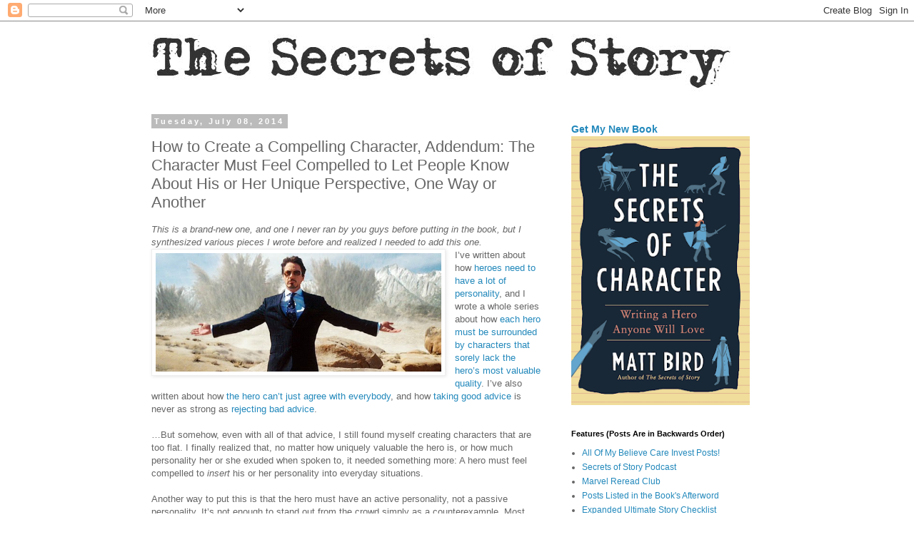

--- FILE ---
content_type: text/html; charset=UTF-8
request_url: http://www.secretsofstory.com/2014/07/how-to-create-compelling-character.html
body_size: 25397
content:
<!DOCTYPE html>
<html class='v2' dir='ltr' lang='en'>
<head>
<link href='https://www.blogger.com/static/v1/widgets/4128112664-css_bundle_v2.css' rel='stylesheet' type='text/css'/>
<meta content='width=1100' name='viewport'/>
<meta content='text/html; charset=UTF-8' http-equiv='Content-Type'/>
<meta content='blogger' name='generator'/>
<link href='http://www.secretsofstory.com/favicon.ico' rel='icon' type='image/x-icon'/>
<link href='http://www.secretsofstory.com/2014/07/how-to-create-compelling-character.html' rel='canonical'/>
<link rel="alternate" type="application/atom+xml" title="Cockeyed Caravan - Atom" href="http://www.secretsofstory.com/feeds/posts/default" />
<link rel="alternate" type="application/rss+xml" title="Cockeyed Caravan - RSS" href="http://www.secretsofstory.com/feeds/posts/default?alt=rss" />
<link rel="service.post" type="application/atom+xml" title="Cockeyed Caravan - Atom" href="https://www.blogger.com/feeds/13294573/posts/default" />

<link rel="alternate" type="application/atom+xml" title="Cockeyed Caravan - Atom" href="http://www.secretsofstory.com/feeds/5410504647065792273/comments/default" />
<!--Can't find substitution for tag [blog.ieCssRetrofitLinks]-->
<link href='https://blogger.googleusercontent.com/img/b/R29vZ2xl/AVvXsEhSDJI4uHuCN1k5CL1RbI2BcPMcG51KCivZb10kL3uVyj9LuhucocSYWA-VemQpTQc6k2KvykjHX1SFRpAq-PVdH_fAb60O1Z1lOrsppRwiYN4Cr8FvEVMQvs4u9jH2t1Sz3bwSCg/s1600/Tony_Stark.jpg' rel='image_src'/>
<meta content='http://www.secretsofstory.com/2014/07/how-to-create-compelling-character.html' property='og:url'/>
<meta content='How to Create a Compelling Character, Addendum: The Character Must Feel Compelled to Let People Know About His or Her Unique Perspective, One Way or Another' property='og:title'/>
<meta content='This is a brand-new one, and one I never ran by you guys before putting in the book, but I synthesized various pieces I wrote before and rea...' property='og:description'/>
<meta content='https://blogger.googleusercontent.com/img/b/R29vZ2xl/AVvXsEhSDJI4uHuCN1k5CL1RbI2BcPMcG51KCivZb10kL3uVyj9LuhucocSYWA-VemQpTQc6k2KvykjHX1SFRpAq-PVdH_fAb60O1Z1lOrsppRwiYN4Cr8FvEVMQvs4u9jH2t1Sz3bwSCg/w1200-h630-p-k-no-nu/Tony_Stark.jpg' property='og:image'/>
<title>Cockeyed Caravan: How to Create a Compelling Character, Addendum: The Character Must Feel Compelled to Let People Know About His or Her Unique Perspective, One Way or Another</title>
<style id='page-skin-1' type='text/css'><!--
/*
-----------------------------------------------
Blogger Template Style
Name:     Simple
Designer: Blogger
URL:      www.blogger.com
----------------------------------------------- */
/* Content
----------------------------------------------- */
body {
font: normal normal 12px 'Trebuchet MS', Trebuchet, Verdana, sans-serif;
color: #666666;
background: #ffffff none repeat scroll top left;
padding: 0 0 0 0;
}
html body .region-inner {
min-width: 0;
max-width: 100%;
width: auto;
}
h2 {
font-size: 22px;
}
a:link {
text-decoration:none;
color: #2288bb;
}
a:visited {
text-decoration:none;
color: #888888;
}
a:hover {
text-decoration:underline;
color: #33aaff;
}
.body-fauxcolumn-outer .fauxcolumn-inner {
background: transparent none repeat scroll top left;
_background-image: none;
}
.body-fauxcolumn-outer .cap-top {
position: absolute;
z-index: 1;
height: 400px;
width: 100%;
}
.body-fauxcolumn-outer .cap-top .cap-left {
width: 100%;
background: transparent none repeat-x scroll top left;
_background-image: none;
}
.content-outer {
-moz-box-shadow: 0 0 0 rgba(0, 0, 0, .15);
-webkit-box-shadow: 0 0 0 rgba(0, 0, 0, .15);
-goog-ms-box-shadow: 0 0 0 #333333;
box-shadow: 0 0 0 rgba(0, 0, 0, .15);
margin-bottom: 1px;
}
.content-inner {
padding: 10px 40px;
}
.content-inner {
background-color: #ffffff;
}
/* Header
----------------------------------------------- */
.header-outer {
background: transparent none repeat-x scroll 0 -400px;
_background-image: none;
}
.Header h1 {
font: normal normal 40px 'Trebuchet MS',Trebuchet,Verdana,sans-serif;
color: #000000;
text-shadow: 0 0 0 rgba(0, 0, 0, .2);
}
.Header h1 a {
color: #000000;
}
.Header .description {
font-size: 18px;
color: #000000;
}
.header-inner .Header .titlewrapper {
padding: 22px 0;
}
.header-inner .Header .descriptionwrapper {
padding: 0 0;
}
/* Tabs
----------------------------------------------- */
.tabs-inner .section:first-child {
border-top: 0 solid #dddddd;
}
.tabs-inner .section:first-child ul {
margin-top: -1px;
border-top: 1px solid #dddddd;
border-left: 1px solid #dddddd;
border-right: 1px solid #dddddd;
}
.tabs-inner .widget ul {
background: transparent none repeat-x scroll 0 -800px;
_background-image: none;
border-bottom: 1px solid #dddddd;
margin-top: 0;
margin-left: -30px;
margin-right: -30px;
}
.tabs-inner .widget li a {
display: inline-block;
padding: .6em 1em;
font: normal normal 12px 'Trebuchet MS', Trebuchet, Verdana, sans-serif;
color: #000000;
border-left: 1px solid #ffffff;
border-right: 1px solid #dddddd;
}
.tabs-inner .widget li:first-child a {
border-left: none;
}
.tabs-inner .widget li.selected a, .tabs-inner .widget li a:hover {
color: #000000;
background-color: #eeeeee;
text-decoration: none;
}
/* Columns
----------------------------------------------- */
.main-outer {
border-top: 0 solid transparent;
}
.fauxcolumn-left-outer .fauxcolumn-inner {
border-right: 1px solid transparent;
}
.fauxcolumn-right-outer .fauxcolumn-inner {
border-left: 1px solid transparent;
}
/* Headings
----------------------------------------------- */
div.widget > h2,
div.widget h2.title {
margin: 0 0 1em 0;
font: normal bold 11px 'Trebuchet MS',Trebuchet,Verdana,sans-serif;
color: #000000;
}
/* Widgets
----------------------------------------------- */
.widget .zippy {
color: #999999;
text-shadow: 2px 2px 1px rgba(0, 0, 0, .1);
}
.widget .popular-posts ul {
list-style: none;
}
/* Posts
----------------------------------------------- */
h2.date-header {
font: normal bold 11px Arial, Tahoma, Helvetica, FreeSans, sans-serif;
}
.date-header span {
background-color: #bbbbbb;
color: #ffffff;
padding: 0.4em;
letter-spacing: 3px;
margin: inherit;
}
.main-inner {
padding-top: 35px;
padding-bottom: 65px;
}
.main-inner .column-center-inner {
padding: 0 0;
}
.main-inner .column-center-inner .section {
margin: 0 1em;
}
.post {
margin: 0 0 45px 0;
}
h3.post-title, .comments h4 {
font: normal normal 22px 'Trebuchet MS',Trebuchet,Verdana,sans-serif;
margin: .75em 0 0;
}
.post-body {
font-size: 110%;
line-height: 1.4;
position: relative;
}
.post-body img, .post-body .tr-caption-container, .Profile img, .Image img,
.BlogList .item-thumbnail img {
padding: 2px;
background: #ffffff;
border: 1px solid #eeeeee;
-moz-box-shadow: 1px 1px 5px rgba(0, 0, 0, .1);
-webkit-box-shadow: 1px 1px 5px rgba(0, 0, 0, .1);
box-shadow: 1px 1px 5px rgba(0, 0, 0, .1);
}
.post-body img, .post-body .tr-caption-container {
padding: 5px;
}
.post-body .tr-caption-container {
color: #666666;
}
.post-body .tr-caption-container img {
padding: 0;
background: transparent;
border: none;
-moz-box-shadow: 0 0 0 rgba(0, 0, 0, .1);
-webkit-box-shadow: 0 0 0 rgba(0, 0, 0, .1);
box-shadow: 0 0 0 rgba(0, 0, 0, .1);
}
.post-header {
margin: 0 0 1.5em;
line-height: 1.6;
font-size: 90%;
}
.post-footer {
margin: 20px -2px 0;
padding: 5px 10px;
color: #666666;
background-color: #eeeeee;
border-bottom: 1px solid #eeeeee;
line-height: 1.6;
font-size: 90%;
}
#comments .comment-author {
padding-top: 1.5em;
border-top: 1px solid transparent;
background-position: 0 1.5em;
}
#comments .comment-author:first-child {
padding-top: 0;
border-top: none;
}
.avatar-image-container {
margin: .2em 0 0;
}
#comments .avatar-image-container img {
border: 1px solid #eeeeee;
}
/* Comments
----------------------------------------------- */
.comments .comments-content .icon.blog-author {
background-repeat: no-repeat;
background-image: url([data-uri]);
}
.comments .comments-content .loadmore a {
border-top: 1px solid #999999;
border-bottom: 1px solid #999999;
}
.comments .comment-thread.inline-thread {
background-color: #eeeeee;
}
.comments .continue {
border-top: 2px solid #999999;
}
/* Accents
---------------------------------------------- */
.section-columns td.columns-cell {
border-left: 1px solid transparent;
}
.blog-pager {
background: transparent url(https://resources.blogblog.com/blogblog/data/1kt/simple/paging_dot.png) repeat-x scroll top center;
}
.blog-pager-older-link, .home-link,
.blog-pager-newer-link {
background-color: #ffffff;
padding: 5px;
}
.footer-outer {
border-top: 1px dashed #bbbbbb;
}
/* Mobile
----------------------------------------------- */
body.mobile  {
background-size: auto;
}
.mobile .body-fauxcolumn-outer {
background: transparent none repeat scroll top left;
}
.mobile .body-fauxcolumn-outer .cap-top {
background-size: 100% auto;
}
.mobile .content-outer {
-webkit-box-shadow: 0 0 3px rgba(0, 0, 0, .15);
box-shadow: 0 0 3px rgba(0, 0, 0, .15);
}
.mobile .tabs-inner .widget ul {
margin-left: 0;
margin-right: 0;
}
.mobile .post {
margin: 0;
}
.mobile .main-inner .column-center-inner .section {
margin: 0;
}
.mobile .date-header span {
padding: 0.1em 10px;
margin: 0 -10px;
}
.mobile h3.post-title {
margin: 0;
}
.mobile .blog-pager {
background: transparent none no-repeat scroll top center;
}
.mobile .footer-outer {
border-top: none;
}
.mobile .main-inner, .mobile .footer-inner {
background-color: #ffffff;
}
.mobile-index-contents {
color: #666666;
}
.mobile-link-button {
background-color: #2288bb;
}
.mobile-link-button a:link, .mobile-link-button a:visited {
color: #ffffff;
}
.mobile .tabs-inner .section:first-child {
border-top: none;
}
.mobile .tabs-inner .PageList .widget-content {
background-color: #eeeeee;
color: #000000;
border-top: 1px solid #dddddd;
border-bottom: 1px solid #dddddd;
}
.mobile .tabs-inner .PageList .widget-content .pagelist-arrow {
border-left: 1px solid #dddddd;
}

--></style>
<style id='template-skin-1' type='text/css'><!--
body {
min-width: 960px;
}
.content-outer, .content-fauxcolumn-outer, .region-inner {
min-width: 960px;
max-width: 960px;
_width: 960px;
}
.main-inner .columns {
padding-left: 0;
padding-right: 310px;
}
.main-inner .fauxcolumn-center-outer {
left: 0;
right: 310px;
/* IE6 does not respect left and right together */
_width: expression(this.parentNode.offsetWidth -
parseInt("0") -
parseInt("310px") + 'px');
}
.main-inner .fauxcolumn-left-outer {
width: 0;
}
.main-inner .fauxcolumn-right-outer {
width: 310px;
}
.main-inner .column-left-outer {
width: 0;
right: 100%;
margin-left: -0;
}
.main-inner .column-right-outer {
width: 310px;
margin-right: -310px;
}
#layout {
min-width: 0;
}
#layout .content-outer {
min-width: 0;
width: 800px;
}
#layout .region-inner {
min-width: 0;
width: auto;
}
body#layout div.add_widget {
padding: 8px;
}
body#layout div.add_widget a {
margin-left: 32px;
}
--></style>
<link href='https://www.blogger.com/dyn-css/authorization.css?targetBlogID=13294573&amp;zx=8dcb2afc-f539-4997-aa15-e9f14cc7fda0' media='none' onload='if(media!=&#39;all&#39;)media=&#39;all&#39;' rel='stylesheet'/><noscript><link href='https://www.blogger.com/dyn-css/authorization.css?targetBlogID=13294573&amp;zx=8dcb2afc-f539-4997-aa15-e9f14cc7fda0' rel='stylesheet'/></noscript>
<meta name='google-adsense-platform-account' content='ca-host-pub-1556223355139109'/>
<meta name='google-adsense-platform-domain' content='blogspot.com'/>

</head>
<body class='loading variant-simplysimple'>
<div class='navbar section' id='navbar' name='Navbar'><div class='widget Navbar' data-version='1' id='Navbar1'><script type="text/javascript">
    function setAttributeOnload(object, attribute, val) {
      if(window.addEventListener) {
        window.addEventListener('load',
          function(){ object[attribute] = val; }, false);
      } else {
        window.attachEvent('onload', function(){ object[attribute] = val; });
      }
    }
  </script>
<div id="navbar-iframe-container"></div>
<script type="text/javascript" src="https://apis.google.com/js/platform.js"></script>
<script type="text/javascript">
      gapi.load("gapi.iframes:gapi.iframes.style.bubble", function() {
        if (gapi.iframes && gapi.iframes.getContext) {
          gapi.iframes.getContext().openChild({
              url: 'https://www.blogger.com/navbar/13294573?po\x3d5410504647065792273\x26origin\x3dhttp://www.secretsofstory.com',
              where: document.getElementById("navbar-iframe-container"),
              id: "navbar-iframe"
          });
        }
      });
    </script><script type="text/javascript">
(function() {
var script = document.createElement('script');
script.type = 'text/javascript';
script.src = '//pagead2.googlesyndication.com/pagead/js/google_top_exp.js';
var head = document.getElementsByTagName('head')[0];
if (head) {
head.appendChild(script);
}})();
</script>
</div></div>
<div class='body-fauxcolumns'>
<div class='fauxcolumn-outer body-fauxcolumn-outer'>
<div class='cap-top'>
<div class='cap-left'></div>
<div class='cap-right'></div>
</div>
<div class='fauxborder-left'>
<div class='fauxborder-right'></div>
<div class='fauxcolumn-inner'>
</div>
</div>
<div class='cap-bottom'>
<div class='cap-left'></div>
<div class='cap-right'></div>
</div>
</div>
</div>
<div class='content'>
<div class='content-fauxcolumns'>
<div class='fauxcolumn-outer content-fauxcolumn-outer'>
<div class='cap-top'>
<div class='cap-left'></div>
<div class='cap-right'></div>
</div>
<div class='fauxborder-left'>
<div class='fauxborder-right'></div>
<div class='fauxcolumn-inner'>
</div>
</div>
<div class='cap-bottom'>
<div class='cap-left'></div>
<div class='cap-right'></div>
</div>
</div>
</div>
<div class='content-outer'>
<div class='content-cap-top cap-top'>
<div class='cap-left'></div>
<div class='cap-right'></div>
</div>
<div class='fauxborder-left content-fauxborder-left'>
<div class='fauxborder-right content-fauxborder-right'></div>
<div class='content-inner'>
<header>
<div class='header-outer'>
<div class='header-cap-top cap-top'>
<div class='cap-left'></div>
<div class='cap-right'></div>
</div>
<div class='fauxborder-left header-fauxborder-left'>
<div class='fauxborder-right header-fauxborder-right'></div>
<div class='region-inner header-inner'>
<div class='header section' id='header' name='Header'><div class='widget Header' data-version='1' id='Header1'>
<div id='header-inner'>
<a href='http://www.secretsofstory.com/' style='display: block'>
<img alt='Cockeyed Caravan' height='89px; ' id='Header1_headerimg' src='https://blogger.googleusercontent.com/img/b/R29vZ2xl/AVvXsEghH6SDrJuSCWA7ODT1U9O8F170sNJ3hri3exsBw47nNfR2flnm5toMNJ8h_b0F6nENLsWIqYLiVsILzAdDXqMHYFLQCN6-1JrYsNbTA8kYJbHVUcCpj23VoiK45lxap0DtsC5pkQ/s1600/Secrets+of+Story+Logo+5.jpg' style='display: block' width='825px; '/>
</a>
</div>
</div></div>
</div>
</div>
<div class='header-cap-bottom cap-bottom'>
<div class='cap-left'></div>
<div class='cap-right'></div>
</div>
</div>
</header>
<div class='tabs-outer'>
<div class='tabs-cap-top cap-top'>
<div class='cap-left'></div>
<div class='cap-right'></div>
</div>
<div class='fauxborder-left tabs-fauxborder-left'>
<div class='fauxborder-right tabs-fauxborder-right'></div>
<div class='region-inner tabs-inner'>
<div class='tabs section' id='crosscol' name='Cross-Column'><div class='widget HTML' data-version='1' id='HTML2'>
<h2 class='title'>Podcast</h2>
<div class='widget-content'>
</div>
<div class='clear'></div>
</div></div>
<div class='tabs no-items section' id='crosscol-overflow' name='Cross-Column 2'></div>
</div>
</div>
<div class='tabs-cap-bottom cap-bottom'>
<div class='cap-left'></div>
<div class='cap-right'></div>
</div>
</div>
<div class='main-outer'>
<div class='main-cap-top cap-top'>
<div class='cap-left'></div>
<div class='cap-right'></div>
</div>
<div class='fauxborder-left main-fauxborder-left'>
<div class='fauxborder-right main-fauxborder-right'></div>
<div class='region-inner main-inner'>
<div class='columns fauxcolumns'>
<div class='fauxcolumn-outer fauxcolumn-center-outer'>
<div class='cap-top'>
<div class='cap-left'></div>
<div class='cap-right'></div>
</div>
<div class='fauxborder-left'>
<div class='fauxborder-right'></div>
<div class='fauxcolumn-inner'>
</div>
</div>
<div class='cap-bottom'>
<div class='cap-left'></div>
<div class='cap-right'></div>
</div>
</div>
<div class='fauxcolumn-outer fauxcolumn-left-outer'>
<div class='cap-top'>
<div class='cap-left'></div>
<div class='cap-right'></div>
</div>
<div class='fauxborder-left'>
<div class='fauxborder-right'></div>
<div class='fauxcolumn-inner'>
</div>
</div>
<div class='cap-bottom'>
<div class='cap-left'></div>
<div class='cap-right'></div>
</div>
</div>
<div class='fauxcolumn-outer fauxcolumn-right-outer'>
<div class='cap-top'>
<div class='cap-left'></div>
<div class='cap-right'></div>
</div>
<div class='fauxborder-left'>
<div class='fauxborder-right'></div>
<div class='fauxcolumn-inner'>
</div>
</div>
<div class='cap-bottom'>
<div class='cap-left'></div>
<div class='cap-right'></div>
</div>
</div>
<!-- corrects IE6 width calculation -->
<div class='columns-inner'>
<div class='column-center-outer'>
<div class='column-center-inner'>
<div class='main section' id='main' name='Main'><div class='widget Blog' data-version='1' id='Blog1'>
<div class='blog-posts hfeed'>

          <div class="date-outer">
        
<h2 class='date-header'><span>Tuesday, July 08, 2014</span></h2>

          <div class="date-posts">
        
<div class='post-outer'>
<div class='post hentry uncustomized-post-template' itemprop='blogPost' itemscope='itemscope' itemtype='http://schema.org/BlogPosting'>
<meta content='https://blogger.googleusercontent.com/img/b/R29vZ2xl/AVvXsEhSDJI4uHuCN1k5CL1RbI2BcPMcG51KCivZb10kL3uVyj9LuhucocSYWA-VemQpTQc6k2KvykjHX1SFRpAq-PVdH_fAb60O1Z1lOrsppRwiYN4Cr8FvEVMQvs4u9jH2t1Sz3bwSCg/s1600/Tony_Stark.jpg' itemprop='image_url'/>
<meta content='13294573' itemprop='blogId'/>
<meta content='5410504647065792273' itemprop='postId'/>
<a name='5410504647065792273'></a>
<h3 class='post-title entry-title' itemprop='name'>
How to Create a Compelling Character, Addendum: The Character Must Feel Compelled to Let People Know About His or Her Unique Perspective, One Way or Another
</h3>
<div class='post-header'>
<div class='post-header-line-1'></div>
</div>
<div class='post-body entry-content' id='post-body-5410504647065792273' itemprop='description articleBody'>
<i>This is a brand-new one, and one I never ran by you guys before putting in the book, but I synthesized various pieces I wrote before and realized I needed to add this one. 
</i><br />
<div class="separator" style="clear: both; text-align: center;">
<a href="https://blogger.googleusercontent.com/img/b/R29vZ2xl/AVvXsEhSDJI4uHuCN1k5CL1RbI2BcPMcG51KCivZb10kL3uVyj9LuhucocSYWA-VemQpTQc6k2KvykjHX1SFRpAq-PVdH_fAb60O1Z1lOrsppRwiYN4Cr8FvEVMQvs4u9jH2t1Sz3bwSCg/s1600/Tony_Stark.jpg" imageanchor="1" style="clear: left; float: left; margin-right: 1em;"><img border="0" height="166" src="https://blogger.googleusercontent.com/img/b/R29vZ2xl/AVvXsEhSDJI4uHuCN1k5CL1RbI2BcPMcG51KCivZb10kL3uVyj9LuhucocSYWA-VemQpTQc6k2KvykjHX1SFRpAq-PVdH_fAb60O1Z1lOrsppRwiYN4Cr8FvEVMQvs4u9jH2t1Sz3bwSCg/s1600/Tony_Stark.jpg" width="400" /></a></div>
I&#8217;ve written about how <a href="http://cockeyedcaravan.blogspot.com/2010/12/storytellers-rulebook-61-sweet-potato.html">heroes need to have a lot of personality</a>, and I wrote a whole series about how <a href="http://cockeyedcaravan.blogspot.com/search/label/Hero%20Personality%20Profiles">each hero must be surrounded by characters that sorely lack the hero&#8217;s most valuable quality</a>.  I&#8217;ve also written about how <a href="http://cockeyedcaravan.blogspot.com/2011/03/how-to-alienate-audience-part-4-hero.html">the hero can&#8217;t just agree with everybody</a>, and how <a href="http://cockeyedcaravan.blogspot.com/2010/11/storytellers-rulebook-56-no-two-friends.html">taking good advice</a> is never as strong as <a href="http://cockeyedcaravan.blogspot.com/2010/11/storytellers-rulebook-57-bad-advice.html">rejecting bad advice</a>.<br />
<div class="separator" style="clear: both; text-align: center;">
<a href="https://blogger.googleusercontent.com/img/b/R29vZ2xl/AVvXsEhW-NlcX0vAGxYGYVkQ4uzaBgUAPMhB9Z7K66HzycKqPgfjGIdmjFeNnJKI9KaP_oyyiZfjC4LWQo1EBQkgobNpyE6fsAXZG6Y_sHiCcV1nNjXLN-UjL8FveIwRtJH26iDoiHhlCQ/s1600/carey_mulligan_an_education_movie_image.jpg" imageanchor="1" style="clear: left; float: left; margin-right: 1em;"><br /></a></div>
<br />
&#8230;But somehow, even with all of that advice, I still found myself creating characters that are too flat. I finally realized that, no matter how uniquely valuable the hero is, or how much personality her or she exuded when spoken to, it needed something more: A hero must feel compelled to <i>insert</i> his or her personality into everyday situations.  
<br />
<br />
Another way to put this is that the hero must have an active personality, not a passive personality. It&#8217;s not enough to stand out from the crowd simply as a counterexample. Most heroes should feel compelled to point out the flaws of those around them, either loudly or quietly (and sometimes just in muttered asides).
<br />
<br />
Let&#8217;s data-mine, shall we? In each of the 15 movies we&#8217;ve looked at, does the hero feel compelled to let others know that they lack his or her most valuable quality? 
<br />
<br />
In 8 of the movies, the answer is a resounding yes. The heroes of <i>Casablanca</i>, <i>Sunset Boulevard</i>, and <i>In a Lonely Place</i> have a razor-sharp rapier wit, Jack in <i>The Shining</i> is a snapping, snarling beast, and the heroes of <i>Groundhog Day</i>, <i>How to Train Your Dragon</i>, <i>Iron Man</i> are all sarcastic in a blunt-but-witty way.
<br />
<a href="https://blogger.googleusercontent.com/img/b/R29vZ2xl/AVvXsEhW-NlcX0vAGxYGYVkQ4uzaBgUAPMhB9Z7K66HzycKqPgfjGIdmjFeNnJKI9KaP_oyyiZfjC4LWQo1EBQkgobNpyE6fsAXZG6Y_sHiCcV1nNjXLN-UjL8FveIwRtJH26iDoiHhlCQ/s1600/carey_mulligan_an_education_movie_image.jpg" imageanchor="1" style="clear: left; margin-right: 1em; text-align: center;"><img border="0" height="200" src="https://blogger.googleusercontent.com/img/b/R29vZ2xl/AVvXsEhW-NlcX0vAGxYGYVkQ4uzaBgUAPMhB9Z7K66HzycKqPgfjGIdmjFeNnJKI9KaP_oyyiZfjC4LWQo1EBQkgobNpyE6fsAXZG6Y_sHiCcV1nNjXLN-UjL8FveIwRtJH26iDoiHhlCQ/s1600/carey_mulligan_an_education_movie_image.jpg" width="400" /></a><br />
But those are all men, so what about the women? All four female heroes were less vocal about their disagreements than those eight men.  Are the women compelled to let others know how their perspective?<br />
<ul>
<li><i>Alien</i>:  Sort of. She&#8217;s very hesitant to speak up at first, to the degree that we don&#8217;t even guess she&#8217;s the ultimate hero. She lets herself be steamrolled over when she tries to maintain quarantine, for instance&#8230;but she gradually becomes more and more assertive as she grows into her hero role.</li>
<li><i>Silence of the Lambs</i>: Yes, but very respectfully. She&#8217;s very deferential to her mentor Crawford, but she cannot resist correcting him about his recollection of the grade he gave her. He then recalls that she confronted him in that class about the Bureau&#8217;s record on civil rights. These moments happen just when we&#8217;ve just begun to worry that she&#8217;ll be too meek to invest our hopes in. We let out a little &#8220;Whew!&#8221; because we&#8217;ve been reassured that this hero is at least a little vocally assertive, which is all we really need.</li>
<li><i>An Education</i>: Yes, in a snide-mumbled-aside kind of way.</li>
<li><i>Bridesmaids</i>: Yes, in a petulant-mumbled-aside kind of way.</li>
</ul>
Obviously there are heroines that we didn&#8217;t look at here that are just as loudly willful as men, such as Vasquez in <i>Aliens</i>, or the title character in <i>Juno</i>, but it&#8217;s notable that heroines, as a rule, tend to be quieter.
<br />
<div class="separator" style="clear: both; text-align: center;">
<a href="https://blogger.googleusercontent.com/img/b/R29vZ2xl/AVvXsEhaedD23g7iXqo3BildDg7dWOeApCeUArtPp3WSZFVrz2CvVoFT7W3h60OTRQLdqw6lzDCNsIZtBk5gEe3RuScZrAFx3n-_sG8NH8vua0ute4D-w8iA6y2aUL5-2vdfkM-7tvkfTQ/s1600/Dennis-Hopper-and-Kyle-Ma-007.jpg" imageanchor="1" style="clear: left; float: left; margin-right: 1em;"><img border="0" height="201" src="https://blogger.googleusercontent.com/img/b/R29vZ2xl/AVvXsEhaedD23g7iXqo3BildDg7dWOeApCeUArtPp3WSZFVrz2CvVoFT7W3h60OTRQLdqw6lzDCNsIZtBk5gEe3RuScZrAFx3n-_sG8NH8vua0ute4D-w8iA6y2aUL5-2vdfkM-7tvkfTQ/s1600/Dennis-Hopper-and-Kyle-Ma-007.jpg" width="400" /></a></div>
But hey, that still leaves three additional male heroes from our checklist roadtests that <i>aren&#8217;t</i> really inclined to speak up for themselves:<br />
<ul>
<li>Jeffrey in <i>Blue Velvet</i> is even more polite and softspoken than the ladies listed above. He certainly has qualities that those around him lack, but he&#8217;s in no hurry to let them know that out loud. His roiling internal contradictions become clear to us through his shocking actions, not because he speaks up to share his unique point of view.</li>
<li>The title character in <i>Donnie Brasco</i> also lacks a forceful personality. This is in fact the secret of his success: his ability to blend into the background. He mostly keeps his own counsel until directly confronted.</li>
<li>The hero of <i>The Bourne Identity</i> is reluctant to speak up, but quick to act, so he&#8217;s assertive in his own way.</li>
</ul>
So verbal assertiveness isn&#8217;t universal but it&#8217;s very common, and it&#8217;s a huge part of sympathy. If your hero lacks it, then you need to be aware that this is somewhat unusual, and that must therefore be a key part of the character&#8217;s personality. But as a general rule, let your heroes crack wise, whether loudly or quietly.
<div style='clear: both;'></div>
</div>
<div class='post-footer'>
<div class='post-footer-line post-footer-line-1'>
<span class='post-author vcard'>
Posted by
<span class='fn' itemprop='author' itemscope='itemscope' itemtype='http://schema.org/Person'>
<meta content='https://www.blogger.com/profile/07319984238456281734' itemprop='url'/>
<a class='g-profile' href='https://www.blogger.com/profile/07319984238456281734' rel='author' title='author profile'>
<span itemprop='name'>Matt Bird</span>
</a>
</span>
</span>
<span class='post-timestamp'>
at
<meta content='http://www.secretsofstory.com/2014/07/how-to-create-compelling-character.html' itemprop='url'/>
<a class='timestamp-link' href='http://www.secretsofstory.com/2014/07/how-to-create-compelling-character.html' rel='bookmark' title='permanent link'><abbr class='published' itemprop='datePublished' title='2014-07-08T20:00:00-04:00'>8:00 PM</abbr></a>
</span>
<span class='post-comment-link'>
</span>
<span class='post-icons'>
<span class='item-control blog-admin pid-751827398'>
<a href='https://www.blogger.com/post-edit.g?blogID=13294573&postID=5410504647065792273&from=pencil' title='Edit Post'>
<img alt='' class='icon-action' height='18' src='https://resources.blogblog.com/img/icon18_edit_allbkg.gif' width='18'/>
</a>
</span>
</span>
<div class='post-share-buttons goog-inline-block'>
</div>
</div>
<div class='post-footer-line post-footer-line-2'>
<span class='post-labels'>
Labels:
<a href='http://www.secretsofstory.com/search/label/Character' rel='tag'>Character</a>,
<a href='http://www.secretsofstory.com/search/label/Compelling%20Character' rel='tag'>Compelling Character</a>
</span>
</div>
<div class='post-footer-line post-footer-line-3'>
<span class='post-location'>
</span>
</div>
</div>
</div>
<div class='comments' id='comments'>
<a name='comments'></a>
<h4>5 comments:</h4>
<div id='Blog1_comments-block-wrapper'>
<dl class='avatar-comment-indent' id='comments-block'>
<dt class='comment-author ' id='c6165598868684325993'>
<a name='c6165598868684325993'></a>
<div class="avatar-image-container avatar-stock"><span dir="ltr"><a href="https://www.blogger.com/profile/05622631031609144800" target="" rel="nofollow" onclick="" class="avatar-hovercard" id="av-6165598868684325993-05622631031609144800"><img src="//www.blogger.com/img/blogger_logo_round_35.png" width="35" height="35" alt="" title="Patrick">

</a></span></div>
<a href='https://www.blogger.com/profile/05622631031609144800' rel='nofollow'>Patrick</a>
said...
</dt>
<dd class='comment-body' id='Blog1_cmt-6165598868684325993'>
<p>
Matt, I&#39;m still swimming in character flaws and flip-sides.  That&#39;s where reversible actions come from, whew!<br /><br />Isn&#39;t this post just how main characters learn stand up for themselves?  Then, later they do things like Cameron in Ferris Beuller and commit to confront their father.<br /><br />
</p>
</dd>
<dd class='comment-footer'>
<span class='comment-timestamp'>
<a href='http://www.secretsofstory.com/2014/07/how-to-create-compelling-character.html?showComment=1404925768311#c6165598868684325993' title='comment permalink'>
1:09 PM
</a>
<span class='item-control blog-admin pid-507247582'>
<a class='comment-delete' href='https://www.blogger.com/comment/delete/13294573/6165598868684325993' title='Delete Comment'>
<img src='https://resources.blogblog.com/img/icon_delete13.gif'/>
</a>
</span>
</span>
</dd>
<dt class='comment-author ' id='c3351705665979973357'>
<a name='c3351705665979973357'></a>
<div class="avatar-image-container avatar-stock"><span dir="ltr"><img src="//resources.blogblog.com/img/blank.gif" width="35" height="35" alt="" title="AD">

</span></div>
AD
said...
</dt>
<dd class='comment-body' id='Blog1_cmt-3351705665979973357'>
<p>
To paraphrase, your character must prove their uniqueness by never going with the flow. Is that the heart of it?
</p>
</dd>
<dd class='comment-footer'>
<span class='comment-timestamp'>
<a href='http://www.secretsofstory.com/2014/07/how-to-create-compelling-character.html?showComment=1404925855793#c3351705665979973357' title='comment permalink'>
1:10 PM
</a>
<span class='item-control blog-admin pid-1863851795'>
<a class='comment-delete' href='https://www.blogger.com/comment/delete/13294573/3351705665979973357' title='Delete Comment'>
<img src='https://resources.blogblog.com/img/icon_delete13.gif'/>
</a>
</span>
</span>
</dd>
<dt class='comment-author blog-author' id='c8262617343527456257'>
<a name='c8262617343527456257'></a>
<div class="avatar-image-container avatar-stock"><span dir="ltr"><a href="https://www.blogger.com/profile/07319984238456281734" target="" rel="nofollow" onclick="" class="avatar-hovercard" id="av-8262617343527456257-07319984238456281734"><img src="//www.blogger.com/img/blogger_logo_round_35.png" width="35" height="35" alt="" title="Matt Bird">

</a></span></div>
<a href='https://www.blogger.com/profile/07319984238456281734' rel='nofollow'>Matt Bird</a>
said...
</dt>
<dd class='comment-body' id='Blog1_cmt-8262617343527456257'>
<p>
Well, I&#39;d say that both of the things you guys are talking about are actions, but I&#39;m talking more about verbal talkback.  Basically, most heroes are either confrontational, sarcastic, smart-alecky, snarky, or at least visibly dubious.  
</p>
</dd>
<dd class='comment-footer'>
<span class='comment-timestamp'>
<a href='http://www.secretsofstory.com/2014/07/how-to-create-compelling-character.html?showComment=1404926102301#c8262617343527456257' title='comment permalink'>
1:15 PM
</a>
<span class='item-control blog-admin pid-751827398'>
<a class='comment-delete' href='https://www.blogger.com/comment/delete/13294573/8262617343527456257' title='Delete Comment'>
<img src='https://resources.blogblog.com/img/icon_delete13.gif'/>
</a>
</span>
</span>
</dd>
<dt class='comment-author ' id='c6986538912645126879'>
<a name='c6986538912645126879'></a>
<div class="avatar-image-container avatar-stock"><span dir="ltr"><img src="//resources.blogblog.com/img/blank.gif" width="35" height="35" alt="" title="j.s.">

</span></div>
j.s.
said...
</dt>
<dd class='comment-body' id='Blog1_cmt-6986538912645126879'>
<p>
That&#39;s where this rule strikes me as maybe not the strongest or clearest yet.  Take your SILENCE OF THE LAMBS example, for instance.  You mention how Clarice quietly stands up for herself and that&#39;s enough to get us to like her and trust the movie at the beginning.  But that&#39;s not enough to make us keep watching or admire her all the way through to the end.  Even the next few examples of her verbal assertiveness are more like actions than confrontational talk -- she lays down the rules of her visit with the warden, stands up to Lecter the best she can in that first meeting and she clears the room full of well-meaning but in-the-way local law enforcement in West Virgina.  She accomplishes all of those objectives through a combination of her unique personal perspective as a trainee, as a woman and as someone with a rural background.  But almost none of it has anything essential to do with being interestingly or outspokenly verbal.  In fact, you could almost argue that the quieter style in which she speaks and listens makes her a far more effective detective than all of her male counterparts in the film.<br /><br />What about strong silent tough guy types, like, you know, Gary Cooper?  Or Eastwood&#39;s Man With No Name or Dirty Harry or Parker in POINT BLANK (coming on Blu-ray next week!) or Ripley herself, particularly in ALIENS?  Do we really lack for an understanding of their points of view? Doesn&#39;t it seem like entire genres if not even bigger chunks of the history of cinema are built around non-verbal and/or less verbal characters (or at least less articulate) characters?<br /><br />How did the great silent comedians establish their unique perspective in the medium before verbal snark was even possible?  Or after it, if they naturally hardly spoke at all, like Tati&#39;s Mr. Hulot?
</p>
</dd>
<dd class='comment-footer'>
<span class='comment-timestamp'>
<a href='http://www.secretsofstory.com/2014/07/how-to-create-compelling-character.html?showComment=1404928307301#c6986538912645126879' title='comment permalink'>
1:51 PM
</a>
<span class='item-control blog-admin pid-1863851795'>
<a class='comment-delete' href='https://www.blogger.com/comment/delete/13294573/6986538912645126879' title='Delete Comment'>
<img src='https://resources.blogblog.com/img/icon_delete13.gif'/>
</a>
</span>
</span>
</dd>
<dt class='comment-author blog-author' id='c8873264677370317726'>
<a name='c8873264677370317726'></a>
<div class="avatar-image-container avatar-stock"><span dir="ltr"><a href="https://www.blogger.com/profile/07319984238456281734" target="" rel="nofollow" onclick="" class="avatar-hovercard" id="av-8873264677370317726-07319984238456281734"><img src="//www.blogger.com/img/blogger_logo_round_35.png" width="35" height="35" alt="" title="Matt Bird">

</a></span></div>
<a href='https://www.blogger.com/profile/07319984238456281734' rel='nofollow'>Matt Bird</a>
said...
</dt>
<dd class='comment-body' id='Blog1_cmt-8873264677370317726'>
<p>
Sorry it&#39;s taken me a bit to get back to you-- I&#39;ve been sick out of my mind all week.  <br /><br />I agree it could be phrased in a way that&#39;s stronger and clearer.  I will continue to tinker with it.<br /><br />I would say that Ripley in the first Alien is definitely a character that fails to register strongly until the second half, but that&#39;s intentional because it&#39;s a twist that she turns out to be the hero.  It was a risky movie though.  The casting of Weaver was key: an actress who can hold her own even with a vague part (for the first half).<br /><br />Are Cooper, Eastwood, and Marvin&#39;s characters really as silent as they&#39;re cracked up to be?  I remember quite a few withering put-downs.  Eastwood has less dialogue in the Leone films than he does in the Siegel films, but he certainly finds ways to let everyone know that he has qualities those around him lack.  It helps that in the opening scenes of those films he&#39;s surrounded with men who are almost sub-human caricatures.  <br /><br />Chaplin and Keaton&#39;s characters both found ways of making themselves &quot;heard&quot; when muscled aside by faceless crowds (Chaplin) or boorish rivals (Keaton). <br /><br />Hulot is certainly an example of a hero who doesn&#39;t really attempt to stand up for his own point of view, but (sacrilege alert) that&#39;s one reason I can&#39;t stand those movies, so as far as I&#39;m concerned that&#39;s a point for me!  
</p>
</dd>
<dd class='comment-footer'>
<span class='comment-timestamp'>
<a href='http://www.secretsofstory.com/2014/07/how-to-create-compelling-character.html?showComment=1405101071641#c8873264677370317726' title='comment permalink'>
1:51 PM
</a>
<span class='item-control blog-admin pid-751827398'>
<a class='comment-delete' href='https://www.blogger.com/comment/delete/13294573/8873264677370317726' title='Delete Comment'>
<img src='https://resources.blogblog.com/img/icon_delete13.gif'/>
</a>
</span>
</span>
</dd>
</dl>
</div>
<p class='comment-footer'>
<a href='https://www.blogger.com/comment/fullpage/post/13294573/5410504647065792273' onclick=''>Post a Comment</a>
</p>
</div>
</div>

        </div></div>
      
</div>
<div class='blog-pager' id='blog-pager'>
<span id='blog-pager-newer-link'>
<a class='blog-pager-newer-link' href='http://www.secretsofstory.com/2014/07/how-to-create-compelling-character_10.html' id='Blog1_blog-pager-newer-link' title='Newer Post'>Newer Post</a>
</span>
<span id='blog-pager-older-link'>
<a class='blog-pager-older-link' href='http://www.secretsofstory.com/2014/07/storytellers-rulebook-differentiating.html' id='Blog1_blog-pager-older-link' title='Older Post'>Older Post</a>
</span>
<a class='home-link' href='http://www.secretsofstory.com/'>Home</a>
</div>
<div class='clear'></div>
<div class='post-feeds'>
<div class='feed-links'>
Subscribe to:
<a class='feed-link' href='http://www.secretsofstory.com/feeds/5410504647065792273/comments/default' target='_blank' type='application/atom+xml'>Post Comments (Atom)</a>
</div>
</div>
</div></div>
</div>
</div>
<div class='column-left-outer'>
<div class='column-left-inner'>
<aside>
</aside>
</div>
</div>
<div class='column-right-outer'>
<div class='column-right-inner'>
<aside>
<div class='sidebar section' id='sidebar-right-1'><div class='widget FeaturedPost' data-version='1' id='FeaturedPost1'>
<div class='post-summary'>
<h3><a href='http://www.secretsofstory.com/2022/02/big-news-you-can-now-pre-order-secrets.html'>Get My New Book</a></h3>
<img class='image' src='https://blogger.googleusercontent.com/img/a/AVvXsEjePacJjOR2Nw-vmLk_81Bn_g-ntcLQZrx1YJWUdUbzW1gLJ-RcX12UiN0DPExfUNAaAhSaLy9pN8vq4N9bvaj9lwJ6zN9eBM_F5bZSVqqFS9cnWVGokUT7zm3WY4GW4PooVEmPST3Da5jk0-K1xkF8SE_hDzxdDWMjXyUuq79eY-k4IMyZzzI=w265-h400'/>
</div>
<style type='text/css'>
    .image {
      width: 100%;
    }
  </style>
<div class='clear'></div>
</div><div class='widget LinkList' data-version='1' id='LinkList11'>
<h2>Features (Posts Are in Backwards Order)</h2>
<div class='widget-content'>
<ul>
<li><a href='http://www.secretsofstory.com/search/label/Believe%20Care%20Invest'>All Of My Believe Care Invest Posts!</a></li>
<li><a href='http://www.secretsofstory.com/search/label/Secrets%20of%20Story%20Podcast'>Secrets of Story Podcast</a></li>
<li><a href='http://www.marvelrereadclub.com'>Marvel Reread Club</a></li>
<li><a href='http://www.secretsofstory.com/2017/05/all-charts-mentioned-in-book-and-some.html'>Posts Listed in the Book's Afterword</a></li>
<li><a href='http://www.secretsofstory.com/2022/11/the-expanded-ultimate-story-checklist_10.html'>Expanded Ultimate Story Checklist</a></li>
<li><a href='http://cockeyedcaravan.blogspot.com/2011/08/ultimate-story-checklist.html'>The Ultimate Story Checklist</a></li>
<li><a href='http://www.secretsofstory.com/2014/09/the-ultimate-pilot-story-checklist-v3.html'>The Ultimate Pilot Checklist</a></li>
<li><a href='http://cockeyedcaravan.blogspot.com/search/label/Checklist%20Road%20Test'>Checklist Roadtests</a></li>
<li><a href='http://cockeyedcaravan.blogspot.com/search/label/Straying%20From%20the%20Party%20Line'>Straying From the Party Line</a></li>
<li><a href='http://www.secretsofstory.com/2017/05/the-narrative-breakdown-podcast-archive.html'>Narrative Breakdown Podcast</a></li>
<li><a href='http://www.secretsofstory.com/2017/07/the-secrets-of-story-book-videos-archive.html'>Videos</a></li>
<li><a href='http://cockeyedcaravan.blogspot.com/search/label/Storyteller%27s%20Rulebook'>Storyteller's Rulebook</a></li>
<li><a href='http://cockeyedcaravan.blogspot.com/search/label/Underrated'>Underrated Movies (and TV)</a></li>
<li><a href='http://cockeyedcaravan.blogspot.com/search/label/Hero%20Project'>The Hero Project</a></li>
<li><a href='http://cockeyedcaravan.blogspot.com/search/label/How%20to%20Write%20Every%20Day'>How to Write Every Day</a></li>
<li><a href='http://www.secretsofstory.com/2017/05/how-to-generate-story-idea-archive.html'>How To Generate A Story Idea</a></li>
<li><a href='http://www.secretsofstory.com/2017/07/how-to-evaluate-story-idea-archive.html'>How To Evaluate A Story Idea</a></li>
<li><a href='http://www.secretsofstory.com/2017/07/how-to-create-compelling-character.html'>How To Create A Character</a></li>
<li><a href='http://cockeyedcaravan.blogspot.com/search/label/Alienate'>How (Not) To Alienate An Audience</a></li>
<li><a href='http://cockeyedcaravan.blogspot.com/search/label/How%20To%20Structure%20a%20Story%20Around%20a%20Large%20Problem'>How To Structure A Story</a></li>
<li><a href='http://cockeyedcaravan.blogspot.com/search/label/Genre%20Structures'>Specific Genre Structures</a></li>
<li><a href='http://cockeyedcaravan.blogspot.com/search/label/Build%20a%20Scene'>How To Build A Scene</a></li>
<li><a href='http://www.secretsofstory.com/2017/07/how-to-craft-dialogue-archive.html'>How to Craft Dialogue</a></li>
<li><a href='http://www.secretsofstory.com/2017/07/how-to-manage-expectations-aka-tone.html'>How To Manage Expectations</a></li>
<li><a href='http://www.secretsofstory.com/2017/07/interweaving-irreconcilable-theme.html'>How to Shape Your Theme</a></li>
<li><a href='http://cockeyedcaravan.blogspot.com/search/label/Write%20a%20Screenplay'>How To Write A Screenplay</a></li>
<li><a href='http://www.secretsofstory.com/search/label/How%20to%20Give%20and%20Receive%20Notes'>How to Give and Receive Notes</a></li>
<li><a href='http://www.secretsofstory.com/2017/07/how-to-rewrite-archive.html'>How To Re-Write...</a></li>
<li><a href='http://cockeyedcaravan.blogspot.com/search/label/Now%20You%20Can%20Revise'>...And Then Revise</a></li>
<li><a href='http://cockeyedcaravan.blogspot.com/search/label/Losing%20My%20Religion'>Popular Writing Misconceptions</a></li>
<li><a href='http://cockeyedcaravan.blogspot.com/search/label/Know%20More%20Than%20You%20Show'>Know More Than You Show</a></li>
<li><a href='http://cockeyedcaravan.blogspot.com/search/label/Always%20Be%20Closing'>How To Meet With A Producer</a></li>
<li><a href='http://cockeyedcaravan.blogspot.com/search/label/How%20To%20Get%20Ahead'>How To Get Ahead In Film (Or Life)</a></li>
<li><a href='http://www.secretsofstory.com/2017/04/how-to-create-tv-show-archive.html'>How To Create A TV Show</a></li>
<li><a href='http://cockeyedcaravan.blogspot.com/search/label/Polarized%20Ensemble'>Head-Heart-Gut: Polarized Ensembles</a></li>
<li><a href='http://cockeyedcaravan.blogspot.com/search/label/Gurus'>The Great Guru Showdown</a></li>
<li><a href='http://cockeyedcaravan.blogspot.com/search/label/Mackendrick%27s%20Rules'>Mackendrick's Rules</a></li>
<li><a href='http://cockeyedcaravan.blogspot.com/search/label/Problem%20Opportunity%20Conflict'>Problem, Opportunity, Conflict</a></li>
<li><a href='http://cockeyedcaravan.blogspot.com/search/label/15%20Minutes%20Project'>The 15 Minutes Project</a></li>
<li><a href='http://cockeyedcaravan.blogspot.com/search/label/Hero%20Personality%20Profiles'>Hero Personality Profiles</a></li>
<li><a href='http://cockeyedcaravan.blogspot.com/search/label/Books%20vs%20Movies'>Books Vs. Movies</a></li>
<li><a href='http://cockeyedcaravan.blogspot.com/search/label/Story%20Project'>The Story Project</a></li>
<li><a href='http://cockeyedcaravan.blogspot.com/search/label/Beyond%20Good%20Vs.%20Sucky'>Beyond Good Vs. Sucky</a></li>
<li><a href='http://cockeyedcaravan.blogspot.com/search/label/Best%20of%20the%20Year'>Best of the Year</a></li>
<li><a href='http://cockeyedcaravan.blogspot.com/search/label/meddler'>The Meddler</a></li>
<li><a href='http://cockeyedcaravan.blogspot.com/search/label/What%20Should%27ve%20Won'>What Should've Won</a></li>
<li><a href='http://cockeyedcaravan.blogspot.com/search/label/Special%20Guest%20Picks'>Special Guest Picks</a></li>
<li><a href='http://cockeyedcaravan.blogspot.com/search/label/Matter%20With%20Hollywood'>What's the Matter With Hollywood?</a></li>
<li><a href='http://cockeyedcaravan.blogspot.com/search/label/Film%20School%20Confidential'>Film School Confidential</a></li>
<li><a href='http://www.secretsofstory.com/search/label/Rulebook%20Casefile'>Rulebook Casefile</a></li>
<li><a href='http://www.secretsofstory.com/search/label/37%20Days%20of%20Shakespeare'>37 Days of Shakespeare</a></li>
<li><a href='http://www.secretsofstory.com/search/label/How%20to%20Write%20a%20Memoir'>How to Write a Memoir</a></li>
<li><a href='http://www.secretsofstory.com/search/label/Six%20Big%20Decisions'>Have at Least Six Big Decisions</a></li>
<li><a href='http://www.secretsofstory.com/search/label/Can%20A%20Computer%20Do%20My%20Job%3F'>Can a Computer Do My Job?</a></li>
<li><a href='http://www.secretsofstory.com/search/label/Secrets%20of%20Dungeon-Mastering'>Secrets of Dungeon-Mastering</a></li>
<li><a href='http://www.secretsofstory.com/search/label/My%20Top%2020'>My Top 20 Films!</a></li>
<li><a href='http://www.secretsofstory.com/2022/04/would-you-be-so-nice-as-to-leave-me.html'>Please Review My Stuff!</a></li>
</ul>
<div class='clear'></div>
</div>
</div><div class='widget LinkList' data-version='1' id='LinkList12'>
<h2>Book Annotations</h2>
<div class='widget-content'>
<ul>
<li><a href='http://www.secretsofstory.com/2018/04/game-of-thrones-archive.html'>A Game of Thrones</a></li>
<li><a href='http://www.secretsofstory.com/search/label/A%20Wrinkle%20in%20Time'>A Wrinkle in Time</a></li>
<li><a href='http://www.secretsofstory.com/search/label/Beloved'>Beloved</a></li>
<li><a href='http://www.secretsofstory.com/2019/09/born-crime-archive.html'>Born a Crime</a></li>
<li><a href='http://www.secretsofstory.com/search/label/Educated'>Educated</a></li>
<li><a href='http://www.secretsofstory.com/search?q=Gone+Girl+archive'>Gone Girl</a></li>
<li><a href='http://www.secretsofstory.com/2017/11/harry-potter-archive.html'>Harry Potter</a></li>
<li><a href='http://www.secretsofstory.com/search/label/Holes'>Holes</a></li>
<li><a href='http://www.secretsofstory.com/2018/11/killing-floor-archive.html'>Killing Floor</a></li>
<li><a href='http://www.secretsofstory.com/search/label/Little%20Fires%20Everywhere'>Little Fires Everywhere</a></li>
<li><a href='http://www.secretsofstory.com/search/label/God%20of%20Small%20Things'>The God of Small Things</a></li>
<li><a href='http://www.secretsofstory.com/search/label/Hitchhiker%27s%20Guide'>The Hitchhiker's Guide to the Galaxy</a></li>
<li><a href='http://www.secretsofstory.com/2017/12/the-hunger-games-archive.html'>The Hunger Games</a></li>
</ul>
<div class='clear'></div>
</div>
</div><div class='widget LinkList' data-version='1' id='LinkList7'>
<h2>Checklists and In-Depth Posts</h2>
<div class='widget-content'>
<ul>
<li><a href='http://cockeyedcaravan.blogspot.com/search/label/Alien'>Alien</a></li>
<li><a href='http://cockeyedcaravan.blogspot.com/search/label/An%20Education'>An Education</a></li>
<li><a href='http://cockeyedcaravan.blogspot.com/search/label/Blazing%20Saddles'>Blazing Saddles</a></li>
<li><a href='http://cockeyedcaravan.blogspot.com/search/label/Blue%20Velvet'>Blue Velvet</a></li>
<li><a href='http://cockeyedcaravan.blogspot.com/search/label/Bridesmaids'>Bridesmaids</a></li>
<li><a href='http://cockeyedcaravan.blogspot.com/search/label/Casablanca'>Casablanca</a></li>
<li><a href='http://www.secretsofstory.com/search/label/Chinatown'>Chinatown</a></li>
<li><a href='http://cockeyedcaravan.blogspot.com/search/label/Do%20the%20Right%20Thing'>Do the Right Thing</a></li>
<li><a href='http://cockeyedcaravan.blogspot.com/search/label/Donnie%20Brasco'>Donnie Brasco</a></li>
<li><a href='http://www.secretsofstory.com/search/label/Frozen'>Frozen</a></li>
<li><a href='http://www.secretsofstory.com/2019/10/get-out-archive.html'>Get Out</a></li>
<li><a href='http://cockeyedcaravan.blogspot.com/search/label/Groundhog%20Day'>Groundhog Day</a></li>
<li><a href='http://cockeyedcaravan.blogspot.com/search/label/How%20to%20Train%20Your%20Dragon'>How to Train Your Dragon</a></li>
<li><a href='http://cockeyedcaravan.blogspot.com/search/label/In%20a%20Lonely%20Place'>In a Lonely Place</a></li>
<li><a href='http://cockeyedcaravan.blogspot.com/search/label/Iron%20Man'>Iron Man</a></li>
<li><a href='http://www.secretsofstory.com/2019/09/lady-bird-archive.html'>Lady Bird</a></li>
<li><a href='http://cockeyedcaravan.blogspot.com/search/label/Raising%20Arizona'>Raising Arizona</a></li>
<li><a href='http://www.secretsofstory.com/search/label/Rushmore'>Rushmore</a></li>
<li><a href='http://www.secretsofstory.com/search/label/Selma'>Selma</a></li>
<li><a href='http://cockeyedcaravan.blogspot.com/search/label/Sideways'>Sideways</a></li>
<li><a href='http://cockeyedcaravan.blogspot.com/search/label/Star%20Wars'>Star Wars</a></li>
<li><a href='http://cockeyedcaravan.blogspot.com/search/label/Sunset%20Boulevard'>Sunset Boulevard</a></li>
<li><a href='http://cockeyedcaravan.blogspot.com/search/label/The%2040%20Year%20Old%20Virgin'>The 40 Year Old Virgin</a></li>
<li><a href='http://cockeyedcaravan.blogspot.com/search/label/The%20Babadook'>The Babadook</a></li>
<li><a href='http://cockeyedcaravan.blogspot.com/search/label/The%20Bourne%20Identity'>The Bourne Identity</a></li>
<li><a href='http://www.secretsofstory.com/search/label/The%20Farewell'>The Farewell</a></li>
<li><a href='http://cockeyedcaravan.blogspot.com/search/label/The%20Fighter'>The Fighter</a></li>
<li><a href='http://cockeyedcaravan.blogspot.com/search/label/Fugitive'>The Fugitive</a></li>
<li><a href='http://cockeyedcaravan.blogspot.com/search/label/the%20shining'>The Shining</a></li>
<li><a href='http://cockeyedcaravan.blogspot.com/search/label/Silence%20of%20the%20Lambs'>The Silence of the Lambs</a></li>
</ul>
<div class='clear'></div>
</div>
</div><div class='widget LinkList' data-version='1' id='LinkList8'>
<h2>Pilot Checklists and In-Depth Posts</h2>
<div class='widget-content'>
<ul>
<li><a href='http://cockeyedcaravan.blogspot.com/search/label/24'>24</a></li>
<li><a href='http://www.secretsofstory.com/search/label/Blackish'>Black-ish</a></li>
<li><a href='http://cockeyedcaravan.blogspot.com/search/label/Breaking%20Bad'>Breaking Bad</a></li>
<li><a href='http://cockeyedcaravan.blogspot.com/search/label/Cheers'>Cheers</a></li>
<li><a href='http://cockeyedcaravan.blogspot.com/search/label/Community'>Community</a></li>
<li><a href='http://cockeyedcaravan.blogspot.com/search/label/CSI'>CSI</a></li>
<li><a href='http://cockeyedcaravan.blogspot.com/search/label/How%20I%20Met%20Your%20Mother'>How I Met Your Mother</a></li>
<li><a href='http://cockeyedcaravan.blogspot.com/search/label/Mad%20Men'>Mad Men</a></li>
<li><a href='http://www.secretsofstory.com/search/label/Master%20of%20None'>Master of None</a></li>
<li><a href='http://cockeyedcaravan.blogspot.com/search/label/Modern%20Family'>Modern Family</a></li>
<li><a href='http://cockeyedcaravan.blogspot.com/search/label/Scandal'>Scandal</a></li>
<li><a href='http://www.secretsofstory.com/search/label/Stranger%20Things'>Stranger Things</a></li>
<li><a href='http://www.secretsofstory.com/search/label/The%20Good%20Place'>The Good Place</a></li>
<li><a href='http://cockeyedcaravan.blogspot.com/search/label/Sopranos'>The Sopranos</a></li>
<li><a href='http://cockeyedcaravan.blogspot.com/search/label/Transparent'>Transparent</a></li>
<li><a href='http://cockeyedcaravan.blogspot.com/search/label/Weeds'>Weeds</a></li>
</ul>
<div class='clear'></div>
</div>
</div><div class='widget LinkList' data-version='1' id='LinkList2'>
<h2>Underrated Movies</h2>
<div class='widget-content'>
<ul>
<li><a href='http://cockeyedcaravan.blogspot.com/2010/07/underrated-movie-87-49th-parallel.html'>49th Parallel</a></li>
<li><a href='http://cockeyedcaravan.blogspot.com/2010/01/underrated-movie-5-5000-fingers-of-dr-t.html'>5000 Fingers of Dr. T, The</a></li>
<li><a href='http://cockeyedcaravan.blogspot.com/2011/04/underrated-movie-115-act-of-violence.html'>Act of Violence</a></li>
<li><a href='http://cockeyedcaravan.blogspot.com/2010/11/underrated-movie-98-alices-restaurant.html'>Alice's Restaurant</a></li>
<li><a href='http://cockeyedcaravan.blogspot.com/2010/02/underrated-movie-37-antz.html#comments'>Antz</a></li>
<li><a href='http://cockeyedcaravan.blogspot.com/2011/04/underrated-movie-114-apartment-zero.html'>Apartment Zero</a></li>
<li><a href='http://cockeyedcaravan.blogspot.com/2010/04/underrated-movie-57-artists-and-models.html'>Artists and Models</a></li>
<li><a href='http://cockeyedcaravan.blogspot.com/2010/01/underrated-movie-6-atomic-cafe.html'>Atomic Cafe, The</a></li>
<li><a href='http://cockeyedcaravan.blogspot.com/2011/07/underrated-movie-121-ball-of-fire.html'>Ball of Fire</a></li>
<li><a href='http://cockeyedcaravan.blogspot.com/2011/01/underrated-movie-103-ballad-of-cable.html'>Ballad of Cable Hogue, The</a></li>
<li><a href='http://cockeyedcaravan.blogspot.com/2011/09/underrated-movie-133-barcelona.html'>Barcelona</a></li>
<li><a href='http://cockeyedcaravan.blogspot.com/2011/12/underrated-movie-142-be-kind-rewind.html'>Be Kind Rewind</a></li>
<li><a href='http://cockeyedcaravan.blogspot.com/2010/01/underrated-movie-19-before-devil-knows.html'>Before the Devil Knows You're Dead</a></li>
<li><a href='http://cockeyedcaravan.blogspot.com/2010/08/underrated-movie-89-below.html'>Below</a></li>
<li><a href='http://cockeyedcaravan.blogspot.com/2010/02/underrated-movie-32-big-easy.html'>Big Easy, The</a></li>
<li><a href='http://cockeyedcaravan.blogspot.com/2010/06/underrated-movie-74-black-narcissus.html'>Black Narcissus</a></li>
<li><a href='http://cockeyedcaravan.blogspot.com/2010/02/underrated-movie-31-blast-of-silence.html'>Blast of Silence</a></li>
<li><a href='http://cockeyedcaravan.blogspot.com/2010/04/underrated-movie-62-bob-and-carol-and.html'>Bob and Carol and Ted and Alice</a></li>
<li><a href='http://cockeyedcaravan.blogspot.com/2010/03/underrated-movie-55-bright-young-things.html'>Bright Young Things</a></li>
<li><a href='http://cockeyedcaravan.blogspot.com/2010/02/underrated-movie-42-brother-from.html'>Brother From Another Planet</a></li>
<li><a href='http://cockeyedcaravan.blogspot.com/2011/05/underrated-movie-118-caught.html'>Caught</a></li>
<li><a href='http://cockeyedcaravan.blogspot.com/2011/07/underrated-movie-124-cedar-rapids.html'>Cedar Rapids</a></li>
<li><a href='http://cockeyedcaravan.blogspot.com/2010/01/underrated-movie-2-charley-varrick.html'>Charley Varrick</a></li>
<li><a href='http://cockeyedcaravan.blogspot.com/2010/01/title-clockwatchers-year-1998-director.html'>Clockwatchers</a></li>
<li><a href='http://cockeyedcaravan.blogspot.com/2010/04/underrated-movie-56-closer.html'>Closer</a></li>
<li><a href='http://cockeyedcaravan.blogspot.com/2010/05/underrated-movie-71-court-jester.html'>Court Jester, The</a></li>
<li><a href='http://cockeyedcaravan.blogspot.com/2011/11/underrated-movie-140-dark-days.html'>Dark Days</a></li>
<li><a href='http://cockeyedcaravan.blogspot.com/2011/10/underrated-movie-134-dead-man.html'>Dead Man</a></li>
<li><a href='http://cockeyedcaravan.blogspot.com/2010/01/underrated-movie-24-defending-your-life.html'>Defending Your Life</a></li>
<li><a href='http://cockeyedcaravan.blogspot.com/2010/05/underrated-movie-67-destry-rides-again.html'>Destry Rides Again</a></li>
<li><a href='http://cockeyedcaravan.blogspot.com/2010/11/underrated-movie-96-diva.html'>Diva</a></li>
<li><a href='http://cockeyedcaravan.blogspot.com/2010/01/underrated-movie-16-doubt.html'>Doubt</a></li>
<li><a href='http://cockeyedcaravan.blogspot.com/2011/07/underrated-movie-126-downhill-racer.html'>Downhill Racer</a></li>
<li><a href='http://cockeyedcaravan.blogspot.com/2011/10/underrated-movie-135-easy-living.html'>Easy Living</a></li>
<li><a href='http://cockeyedcaravan.blogspot.com/2010/01/underrated-movie-22-electra-glide-in.html'>Electra Glide in Blue</a></li>
<li><a href='http://cockeyedcaravan.blogspot.com/2010/01/underrated-movie-18-encounters-at-end.html'>Encounters at the End of the World</a></li>
<li><a href='http://cockeyedcaravan.blogspot.com/2012/01/underrated-movie-145-every-little-step.html'>Every Little Step</a></li>
<li><a href='http://cockeyedcaravan.blogspot.com/2010/05/underrated-movie-72-falcon-and-snowman.html'>Falcon and the Snowman, The</a></li>
<li><a href='http://cockeyedcaravan.blogspot.com/2011/08/underrated-movie-127-fallen-idol.html'>Fallen Idol, The</a></li>
<li><a href='http://cockeyedcaravan.blogspot.com/2010/04/underrated-movie-59-firemans-ball.html'>Fireman's Ball, The</a></li>
<li><a href='http://cockeyedcaravan.blogspot.com/2010/01/underrated-movie-26-for-few-dollars.html'>For a Few Dollars More</a></li>
<li><a href='http://cockeyedcaravan.blogspot.com/2011/01/underrated-movie-102-fort-apache.html'>Fort Apache</a></li>
<li><a href='http://cockeyedcaravan.blogspot.com/2010/04/underrated-movie-65-frenzy.html'>Frenzy</a></li>
<li><a href='http://cockeyedcaravan.blogspot.com/2010/06/underrated-movie-78-funny-bones.html'>Funny Bones</a></li>
<li><a href='http://cockeyedcaravan.blogspot.com/2010/02/underrated-movie-36-funny-ha-ha.html'>Funny Ha Ha</a></li>
<li><a href='http://cockeyedcaravan.blogspot.com/2010/03/underrated-movie-47-girl-cant-help-it.html'>Girl Can't Help It, The</a></li>
<li><a href='http://cockeyedcaravan.blogspot.com/2010/03/underrated-movie-54-gold-diggers-of.html'>Gold Diggers of 1933</a></li>
<li><a href='http://cockeyedcaravan.blogspot.com/2010/11/underrated-movie-94-great-mcginty.html'>Great McGinty, The</a></li>
<li><a href='http://cockeyedcaravan.blogspot.com/2010/07/underrated-movie-88-hamlet-2.html'>Hamlet 2</a></li>
<li><a href='http://cockeyedcaravan.blogspot.com/2010/01/underrated-movie-17-happy-go-lucky.html'>Happy Go Lucky</a></li>
<li><a href='http://cockeyedcaravan.blogspot.com/2010/02/underrated-movie-39-hero.html'>Hero</a></li>
<li><a href='http://cockeyedcaravan.blogspot.com/2011/07/underrated-movie-125-high-and-low.html'>High and Low</a></li>
<li><a href='http://cockeyedcaravan.blogspot.com/2010/01/underrated-movie-13-holiday.html'>Holiday</a></li>
<li><a href='http://cockeyedcaravan.blogspot.com/2010/03/underrated-movie-53-hopscotch.html'>Hopscotch</a></li>
<li><a href='http://cockeyedcaravan.blogspot.com/2011/11/title-human-desire-year-1954-director.html'>Human Desire</a></li>
<li><a href='http://cockeyedcaravan.blogspot.com/2011/06/underrated-movie-119-il-posto.html'>Il Posto</a></li>
<li><a href='http://cockeyedcaravan.blogspot.com/2010/01/underrated-movie-15-in-loop.html'>In the Loop</a></li>
<li><a href='http://cockeyedcaravan.blogspot.com/2012/01/underrated-movie-146-investigation-of.html'>Investigation of a Citizen Above Suspicion</a></li>
<li><a href='http://cockeyedcaravan.blogspot.com/2010/02/underrated-movie-33-its-always-fair.html'>It's Always Fair Weather</a></li>
<li><a href='http://cockeyedcaravan.blogspot.com/2010/06/underrated-movie-79-jump-tomorrow.html'>Jump Tomorrow</a></li>
<li><a href='http://cockeyedcaravan.blogspot.com/2010/02/underrated-movie-41-junebug.html'>Junebug</a></li>
<li><a href='http://cockeyedcaravan.blogspot.com/2010/11/underrated-movie-95-kansas-city.html'>Kansas City</a></li>
<li><a href='http://cockeyedcaravan.blogspot.com/2010/02/underrated-movie-40-killer-of-sheep.html'>Killer of Sheep</a></li>
<li><a href='http://cockeyedcaravan.blogspot.com/2011/02/underrated-movie-107-killers-kiss.html'>Killer's Kiss</a></li>
<li><a href='http://cockeyedcaravan.blogspot.com/2010/03/underrated-movie-52-killing.html'>Killing, The</a></li>
<li><a href='http://cockeyedcaravan.blogspot.com/2011/01/underrated-movie-105-kind-hearts-and.html'>Kind Hearts and Coronets</a></li>
<li><a href='http://cockeyedcaravan.blogspot.com/2010/02/underrated-movie-34-king-of-kong.html'>King of Kong</a></li>
<li><a href='http://cockeyedcaravan.blogspot.com/2010/07/underrated-movie-86-kiss-me-stupid.html'>Kiss Me, Stupid</a></li>
<li><a href='http://cockeyedcaravan.blogspot.com/2010/04/underrated-movie-61-kontroll.html'>Kontroll</a></li>
<li><a href='http://cockeyedcaravan.blogspot.com/2011/01/underrated-movie-101-la-ronde.html'>La Ronde</a></li>
<li><a href='http://cockeyedcaravan.blogspot.com/2011/01/underrated-movie-106-landlord.html'>Landlord, The</a></li>
<li><a href='http://cockeyedcaravan.blogspot.com/2011/08/underrated-movie-129-letter-from-iwo.html'>Letters From Iwo Jima</a></li>
<li><a href='http://cockeyedcaravan.blogspot.com/2010/05/underrated-movie-69-lineup.html'>Lineup, The</a></li>
<li><a href='http://cockeyedcaravan.blogspot.com/2011/07/underrated-movie-122-little-fugitive.html'>Little Fugitive, The</a></li>
<li><a href='http://cockeyedcaravan.blogspot.com/2011/08/underrated-movie-128-little-murders.html'>Little Murders</a></li>
<li><a href='http://cockeyedcaravan.blogspot.com/2010/12/underrated-movie-99-loneliness-of-long.html'>Loneliness of the Long-Distance Runner, The</a></li>
<li><a href='http://cockeyedcaravan.blogspot.com/2010/01/underrated-movie-3-lost-in-america.html'>Lost in America</a></li>
<li><a href='http://cockeyedcaravan.blogspot.com/2010/09/underrated-movie-93-love-and-death-on.html'>Love and Death on Long Island</a></li>
<li><a href='http://cockeyedcaravan.blogspot.com/2011/11/underrated-movie-139-love-me-tonight.html'>Love Me Tonight</a></li>
<li><a href='http://cockeyedcaravan.blogspot.com/2010/04/underrated-movie-60-lover-come-back.html'>Lover Come Back</a></li>
<li><a href='http://cockeyedcaravan.blogspot.com/2011/12/underrated-movie-141-man-in-white-suit.html'>Man in the White Suit, The</a></li>
<li><a href='http://cockeyedcaravan.blogspot.com/2010/05/underrated-movie-68-manhattan-murder.html'>Manhattan Murder Mystery</a></li>
<li><a href='http://cockeyedcaravan.blogspot.com/2010/09/underrated-movie-92-metroland.html'>Metroland</a></li>
<li><a href='http://cockeyedcaravan.blogspot.com/2010/01/underrated-movie-11-metropolitan.html'>Metropolitan</a></li>
<li><a href='http://cockeyedcaravan.blogspot.com/2010/03/underrated-movie-50-miami-blues.html'>Miami Blues</a></li>
<li><a href='http://cockeyedcaravan.blogspot.com/2012/01/underrated-movie-147-mickey-one.html'>Mickey One</a></li>
<li><a href='http://cockeyedcaravan.blogspot.com/2010/01/underrated-movie-1-midsummer-nights-sex.html'>Midsummer Night's Sex Comedy, A</a></li>
<li><a href='http://cockeyedcaravan.blogspot.com/2010/05/underrated-movie-73-mirage.html'>Mirage</a></li>
<li><a href='http://cockeyedcaravan.blogspot.com/2010/04/underrated-movie-58-monkey-business.html'>Monkey Business</a></li>
<li><a href='http://cockeyedcaravan.blogspot.com/2010/03/underrated-movie-48-monsieur-hire.html'>Monsieur Hire</a></li>
<li><a href='http://cockeyedcaravan.blogspot.com/2010/04/underrated-movie-64-mr-and-mrs-smith.html'>Mr. and Mrs. Smith (1941)</a></li>
<li><a href='http://cockeyedcaravan.blogspot.com/2010/02/underrated-movie-28-murder-by-contract.html'>Murder By Contract</a></li>
<li><a href='http://cockeyedcaravan.blogspot.com/2010/02/underrated-movie-46-murder-of-fred.html'>Murder of Fred Hampton, The</a></li>
<li><a href='http://cockeyedcaravan.blogspot.com/2011/09/underrated-movie-130-my-favorite-wife.html'>My Favorite Wife</a></li>
<li><a href='http://cockeyedcaravan.blogspot.com/2010/01/underrated-movie-23-never-cry-wolf.html'>Never Cry Wolf</a></li>
<li><a href='http://cockeyedcaravan.blogspot.com/2010/02/underrated-movie-38-next-stop-greenwich.html'>Next Stop, Greenwich Village</a></li>
<li><a href='http://cockeyedcaravan.blogspot.com/2011/10/underrated-movie-137-nobodys-fool.html'>Nobody's Fool</a></li>
<li><a href='http://cockeyedcaravan.blogspot.com/2010/02/underrated-movie-44-nothing-but-man.html'>Nothing But a Man</a></li>
<li><a href='http://cockeyedcaravan.blogspot.com/2010/02/underrated-movie-45-one-false-move.html'>One False Move</a></li>
<li><a href='http://cockeyedcaravan.blogspot.com/2011/09/underrated-movie-128-one-two-three.html'>One Two Three</a></li>
<li><a href='http://cockeyedcaravan.blogspot.com/2012/02/underrated-movie-148-peeping-tom.html'>Peeping Tom</a></li>
<li><a href='http://cockeyedcaravan.blogspot.com/2010/05/underrated-movie-70-prick-up-your-ears.html'>Prick Up Your Ears</a></li>
<li><a href='http://cockeyedcaravan.blogspot.com/2010/09/underrated-movie-91-pulp.html'>Pulp</a></li>
<li><a href='http://cockeyedcaravan.blogspot.com/2010/06/underrated-movie-80-queen-christina.html'>Queen Christina</a></li>
<li><a href='http://cockeyedcaravan.blogspot.com/2011/02/underrated-movie-108-real-life.html'>Real Life</a></li>
<li><a href='http://cockeyedcaravan.blogspot.com/2010/01/underrated-movie-10-red-eye.html'>Red Eye</a></li>
<li><a href='http://cockeyedcaravan.blogspot.com/2010/05/underrated-movie-67-red-house.html'>Red House, The</a></li>
<li><a href='http://cockeyedcaravan.blogspot.com/2010/01/underrated-movie-20-reprise.html'>Reprise</a></li>
<li><a href='http://cockeyedcaravan.blogspot.com/2011/09/underrated-movie-131-ride-lonesome.html'>Ride Lonesome</a></li>
<li><a href='http://cockeyedcaravan.blogspot.com/2012/01/underrated-movie-144-ronin.html'>Ronin</a></li>
<li><a href='http://cockeyedcaravan.blogspot.com/2010/04/underrated-movie-63-saboteur.html'>Saboteur</a></li>
<li><a href='http://cockeyedcaravan.blogspot.com/2010/01/underrated-movie-25-safety-last.html'>Safety Last</a></li>
<li><a href='http://cockeyedcaravan.blogspot.com/2010/08/underrated-movie-90-salesman.html'>Salesman</a></li>
<li><a href='http://cockeyedcaravan.blogspot.com/2011/10/underrated-movie-136-salvador.html'>Salvador</a></li>
<li><a href='http://cockeyedcaravan.blogspot.com/2010/09/underrated-movie-92-scarlet-street.html'>Scarlet Street</a></li>
<li><a href='http://cockeyedcaravan.blogspot.com/2011/03/underrated-movie-113-secret-lives-of.html'>Secret Lives of Dentists, The</a></li>
<li><a href='http://cockeyedcaravan.blogspot.com/2010/02/underrated-movie-30-shattered.html'>Shattered</a></li>
<li><a href='http://cockeyedcaravan.blogspot.com/2010/11/underrated-movie-97-shoot-to-kill.html'>Shoot to Kill</a></li>
<li><a href='http://cockeyedcaravan.blogspot.com/2010/01/underrated-movie-21-simple-men.html'>Simple Men</a></li>
<li><a href='http://cockeyedcaravan.blogspot.com/2010/03/underrated-movie-49-slums-of-beverly.html'>Slums of Beverly Hills</a></li>
<li><a href='http://cockeyedcaravan.blogspot.com/2011/05/underrated-movie-116-small-black-room.html'>Small Back Room, The</a></li>
<li><a href='http://cockeyedcaravan.blogspot.com/2010/05/underrated-movie-66-smile.html'>Smile</a></li>
<li><a href='http://cockeyedcaravan.blogspot.com/2010/02/underrated-movie-29-sniper.html'>Sniper, The</a></li>
<li><a href='http://cockeyedcaravan.blogspot.com/2011/05/underrated-movie-117-son-of-paleface.html'>Son of Paleface</a></li>
<li><a href='http://cockeyedcaravan.blogspot.com/2010/02/underrated-movie-35-stage-door.html'>Stage Door</a></li>
<li><a href='http://cockeyedcaravan.blogspot.com/2010/02/underrated-movie-43-summer-of-sam.html'>Summer of Sam</a></li>
<li><a href='http://cockeyedcaravan.blogspot.com/2010/01/underrated-movie-27-tension.html'>Tension</a></li>
<li><a href='http://cockeyedcaravan.blogspot.com/2011/12/underrated-movie-141-informant.html'>The Informant!</a></li>
<li><a href='http://cockeyedcaravan.blogspot.com/2010/01/underrated-movie-12-thin-blue-line.html'>Thin Blue Line, The</a></li>
<li><a href='http://cockeyedcaravan.blogspot.com/2010/01/underrated-movie-13-to-live-and-die-in.html'>To Live and Die in L.A.</a></li>
<li><a href='http://cockeyedcaravan.blogspot.com/2010/12/underrated-movie-100-trading-places.html'>Trading Places</a></li>
<li><a href='http://cockeyedcaravan.blogspot.com/2010/01/underrated-movie-4-two-for-road.html'>Two For the Road</a></li>
<li><a href='http://cockeyedcaravan.blogspot.com/2010/01/underrated-movie-10-unfaithfully-yours.html'>Unfaithfully Yours</a></li>
<li><a href='http://cockeyedcaravan.blogspot.com/2010/03/underrated-movie-51-vera-cruz.html'>Vera Cruz</a></li>
<li><a href='http://cockeyedcaravan.blogspot.com/2011/05/underrated-movie-115-victim.html'>Victim</a></li>
<li><a href='http://cockeyedcaravan.blogspot.com/2010/01/underrated-movie-7-walkabout.html'>Walkabout</a></li>
<li><a href='http://cockeyedcaravan.blogspot.com/2010/07/underrated-movie-85-waterland.html'>Waterland</a></li>
<li><a href='http://cockeyedcaravan.blogspot.com/2012/02/underrated-movie-147-wendy-and-lucy.html'>Wendy and Lucy</a></li>
<li><a href='http://cockeyedcaravan.blogspot.com/2011/06/underrated-movie-120-went-day-well.html'>Went the Day Well?</a></li>
<li><a href='http://cockeyedcaravan.blogspot.com/2011/01/underrated-movie-104-where-sidewalk.html'>Where The Sidewalk Ends</a></li>
<li><a href='http://cockeyedcaravan.blogspot.com/2010/06/underrated-movie-76-white-sheik.html'>White Sheik, The</a></li>
<li><a href='http://cockeyedcaravan.blogspot.com/2011/07/underrated-movie-123-whos-that-knocking.html'>Who's That Knocking At My Door?</a></li>
</ul>
<div class='clear'></div>
</div>
</div><div class='widget LinkList' data-version='1' id='LinkList5'>
<h2>Storyteller's Rulebook</h2>
<div class='widget-content'>
<ul>
<li><a href='http://cockeyedcaravan.blogspot.com/2010/03/storytellers-rulebook-1-tell-stories.html'>Tell Stories, Show Character</a></li>
<li><a href='http://cockeyedcaravan.blogspot.com/2010/03/storytellers-rulebook-2-movie-is-about.html'>A Movie Is About A Person's Problem</a></li>
<li><a href='http://cockeyedcaravan.blogspot.com/2010/03/storytellers-rulebook-3-audiences-are.html'>Audiences Don't Want To Be Hurt</a></li>
<li><a href='http://cockeyedcaravan.blogspot.com/2010/03/storytellers-rulebook-4-over-motivation.html'>Beware Of Over-Motivation</a></li>
<li><a href='http://cockeyedcaravan.blogspot.com/2010/03/storytellers-rulebook-6-exception-that.html'>Over-Motivation: The Proof</a></li>
<li><a href='http://cockeyedcaravan.blogspot.com/2010/04/storytellers-rulebook-6-talent-can-be.html'>Talent CAN Be Taught</a></li>
<li><a href='http://cockeyedcaravan.blogspot.com/2010/04/storytellers-rulebook-7-movies-are.html'>Movies Are Change, TV Is Fate</a></li>
<li><a href='http://cockeyedcaravan.blogspot.com/2010/04/blog-post.html'>The Villain's Plan Comes First</a></li>
<li><a href='http://cockeyedcaravan.blogspot.com/2010/04/storytellers-rulebook-9-structure-was.html'>Structure Was Discovered</a></li>
<li><a href='http://cockeyedcaravan.blogspot.com/2010/04/storytellers-rulebook-10-good-unhappy.html'>Unhappy Endings Can't Be Easy</a></li>
<li><a href='http://cockeyedcaravan.blogspot.com/2010/04/storytellers-rulebook-11-sympathetic.html'>Sympathetic Doesn't Mean Likable</a></li>
<li><a href='http://cockeyedcaravan.blogspot.com/2010/04/storytellers-rulebook-12-depth-is-found.html'>Depth is Found in Holes</a></li>
<li><a href='http://cockeyedcaravan.blogspot.com/2010/05/storytellers-rulebook-13-hero-has-to.html'>Throw Away The Map</a></li>
<li><a href='http://cockeyedcaravan.blogspot.com/2010/05/storytellers-rulebook-14-take-away-safe.html'>Take Away The Safe Spaces</a></li>
<li><a href='http://cockeyedcaravan.blogspot.com/2010/05/storytellers-rulebook-15-defying.html'>Defying Expectation is Easy</a></li>
<li><a href='http://cockeyedcaravan.blogspot.com/2010/05/storytellers-rulebook-16-they-call-it.html'>They Call It Breaking In For A Reason</a></li>
<li><a href='http://cockeyedcaravan.blogspot.com/2010/05/storytellers-rulebook-17-cell-phone.html'>A Cell Phone Can't Solve the Problem</a></li>
<li><a href='http://cockeyedcaravan.blogspot.com/2010/05/storytellers-rulebook-18-its-not-just.html'>It's Not Just Luck and Skill</a></li>
<li><a href='http://cockeyedcaravan.blogspot.com/2010/05/storytellers-rulebook-19-every-twist.html'>Twists Should Explain Everything</a></li>
<li><a href='http://cockeyedcaravan.blogspot.com/2010/05/storytellers-rulebook-20-they-who-buy.html'>Buy The Canvas, Call The Shots</a></li>
<li><a href='http://cockeyedcaravan.blogspot.com/2010/05/storytellers-rulebook-21-committee-isnt.html'>The Committee May Not Last</a></li>
<li><a href='http://cockeyedcaravan.blogspot.com/2010/05/storytellers-rulebook-22-you-too-can.html'>Be An Armchair Journalist</a></li>
<li><a href='http://cockeyedcaravan.blogspot.com/2010/06/storytellers-rulebook-23-bonus-follow.html'>Listening To Real Cops and Crooks</a></li>
<li><a href='http://cockeyedcaravan.blogspot.com/2010/06/storytellers-rulebook-24-throw.html'>Throw Everything Into Relief</a></li>
<li><a href='http://cockeyedcaravan.blogspot.com/2010/06/storytellers-rulebook-25-always-do.html'>A Screenwriter's Code of Ethics</a></li>
<li><a href='http://cockeyedcaravan.blogspot.com/2010/06/storytellers-rulebook-26-dont-count.html'>Don't Count Liabilities As Assets</a></li>
<li><a href='http://cockeyedcaravan.blogspot.com/2010/06/storytellers-rulebook-27-you-can-do.html'>First You Have To Make A Thriller</a></li>
<li><a href='http://cockeyedcaravan.blogspot.com/2010/06/storytellers-rulebook-28-great-external.html'>Let It All Hang Out</a></li>
<li><a href='http://cockeyedcaravan.blogspot.com/2010/06/storytellers-rulebook-follow-up-hero.html'>Split One Person In Two</a></li>
<li><a href='http://cockeyedcaravan.blogspot.com/2010/06/storytellers-rulebook-29-know-what-they.html'>Know What They Do All Day</a></li>
<li><a href='http://cockeyedcaravan.blogspot.com/2010/06/storytellers-rulebook-30-be-good-god.html'>Be A Good God</a></li>
<li><a href='http://cockeyedcaravan.blogspot.com/2010/06/storytellers-rulebook-31-director-has.html'>Directors Need To Get Bored</a></li>
<li><a href='http://cockeyedcaravan.blogspot.com/2010/06/storytellers-rulebook-32-imagine-youre.html'>Imagine You're On An Airplane</a></li>
<li><a href='http://cockeyedcaravan.blogspot.com/2010/06/storytellers-rulebook-32-be-unhateable.html'>Be Unhateable</a></li>
<li><a href='http://cockeyedcaravan.blogspot.com/2010/06/storytellers-rulebook-33-it-comes-right.html'>It Comes Right Out</a></li>
<li><a href='http://cockeyedcaravan.blogspot.com/2010/07/storytellers-rulebook-34-movies-wont.html'>Movie Heroes Can't Keep Their Cool</a></li>
<li><a href='http://cockeyedcaravan.blogspot.com/2010/07/storytellers-rulebook-35-thrillers-are.html'>Thrillers are Nutty...</a></li>
<li><a href='http://cockeyedcaravan.blogspot.com/2010/07/storytellers-rulebook-35-but-creature.html'>...But Creature Features Make Sense</a></li>
<li><a href='http://cockeyedcaravan.blogspot.com/2010/07/storytellers-rulebook-37-why-do-hamlet.html'>Why Do Hamlet and Batman Delay?</a></li>
<li><a href='http://cockeyedcaravan.blogspot.com/2010/07/storytellers-rulebook-38-how-do-you.html'>Coping With Remake Fever</a></li>
<li><a href='http://cockeyedcaravan.blogspot.com/2010/08/storytellers-rulebook-39-get-stupid.html'>Prospectors and Alchemists</a></li>
<li><a href='http://cockeyedcaravan.blogspot.com/2010/08/storytellers-rulebook-40-objects-needs.html'>Objects Need Affection Too</a></li>
<li><a href='http://cockeyedcaravan.blogspot.com/2010/08/storytellers-rulebook-41-drama-is-how.html'>Genre Is How It Feels</a></li>
<li><a href='http://cockeyedcaravan.blogspot.com/2010/08/storytellers-rulebook-41-people-only.html'>People Only Want What They Want</a></li>
<li><a href='http://cockeyedcaravan.blogspot.com/2010/09/storytellers-rulebook-43-do-as-they-did.html'>Do As They Did, Not As They Say</a></li>
<li><a href='http://cockeyedcaravan.blogspot.com/2010/09/storytellers-rulebook-44-leave-question.html'>Leave a Question Unanswered</a></li>
<li><a href='http://cockeyedcaravan.blogspot.com/2010/09/storytellers-rulebook-45-kitchens-are.html'>Kitchens are Better Than Bedrooms</a></li>
<li><a href='http://cockeyedcaravan.blogspot.com/2010/09/storytellers-rulebook-46-sometimes-you.html'>Who's Chasing Who?</a></li>
<li><a href='http://cockeyedcaravan.blogspot.com/2010/09/storytellers-rulebook-rule-of-evidence.html'>The Rule of Evidence, Part 1</a></li>
<li><a href='http://cockeyedcaravan.blogspot.com/2010/09/storytellers-rulebook-rule-of-evidence_28.html'>The Rule of Evidence, Part 2</a></li>
<li><a href='http://cockeyedcaravan.blogspot.com/2010/10/storytellers-rulebook-4-embrace-coitus.html'>Embrace Coitus Interruptus</a></li>
<li><a href='http://cockeyedcaravan.blogspot.com/2010/10/storytellers-rulebook-48-first-rule-of.html'>The First Rule of Write Club</a></li>
<li><a href='http://cockeyedcaravan.blogspot.com/2010/10/storytellers-rulebook-49-naysayers-can.html'>Love Your Naysayer</a></li>
<li><a href='http://cockeyedcaravan.blogspot.com/2010/10/storytellers-rulebook-50-tyranny-of.html'>Pure Isn't Always Better</a></li>
<li><a href='http://cockeyedcaravan.blogspot.com/2010/11/storytellers-rulebook-51-its-not-wrong.html'>You Have To Make It Wrong</a></li>
<li><a href='http://cockeyedcaravan.blogspot.com/2010/11/storytellers-rulebook-52-heroes-should.html'>What's Your Problem?</a></li>
<li><a href='http://cockeyedcaravan.blogspot.com/2010/11/storytellers-rulebook-53-do-more-than.html'>Do More Than One Thing</a></li>
<li><a href='http://cockeyedcaravan.blogspot.com/2010/11/storytellers-rulebook-54-hear-yourself.html'>How to Succeed at Karaoke</a></li>
<li><a href='http://cockeyedcaravan.blogspot.com/2010/11/storytellers-rulebook-55-angry-minds.html'>Angry Minds Don't Think Alike</a></li>
<li><a href='http://cockeyedcaravan.blogspot.com/2010/11/storytellers-rulebook-56-no-two-friends.html'>The Good Advice Problem...</a></li>
<li><a href='http://cockeyedcaravan.blogspot.com/2010/11/storytellers-rulebook-57-bad-advice.html'>...And the Bad Advice Solution</a></li>
<li><a href='http://cockeyedcaravan.blogspot.com/2010/12/storytellers-rulebook-58-from-zero-to.html'>From Zero to Caring</a></li>
<li><a href='http://cockeyedcaravan.blogspot.com/2010/12/storytellers-rulebook-59-keep-up-need.html'>Upsetting News Is the Best News</a></li>
<li><a href='http://cockeyedcaravan.blogspot.com/2010/12/storytellers-rulebook-60-catholicism-is.html'>Catholics Beat Protestants Anyday</a></li>
<li><a href='http://cockeyedcaravan.blogspot.com/2010/12/storytellers-rulebook-61-sweet-potato.html'>And Sweet Potato Beats Sweetheart</a></li>
<li><a href='http://cockeyedcaravan.blogspot.com/2010/12/storytellers-rulebook-62-sometimes.html'>Find Unique-But-Universal Details</a></li>
<li><a href='http://cockeyedcaravan.blogspot.com/2011/01/storytellers-rulebook-63-if-they-hang.html'>Let Them Hang Themselves</a></li>
<li><a href='http://cockeyedcaravan.blogspot.com/2011/01/storytellers-rulebook-64-way-world.html'>Know The Way The World Works</a></li>
<li><a href='http://cockeyedcaravan.blogspot.com/2011/01/storytellers-rulebook-63-but-there-are.html'>The Mastermind Exception</a></li>
<li><a href='http://cockeyedcaravan.blogspot.com/2011/01/storytellers-rulebook-64-if-you-laugh.html'>Don't Laugh Away The Danger</a></li>
<li><a href='http://cockeyedcaravan.blogspot.com/2011/01/storytellers-rulebook-67-that-nhi-187.html'>Be Incomprehensible</a></li>
<li><a href='http://cockeyedcaravan.blogspot.com/2011/01/storytellers-rulebook-68-dont-flip-that.html'>Don't Flip That Metaphor</a></li>
<li><a href='http://cockeyedcaravan.blogspot.com/2011/02/storytellers-rulebook-69-good-movie-has.html'>Two Hour Movie = One Hour Plot</a></li>
<li><a href='http://cockeyedcaravan.blogspot.com/2011/02/storytellers-rulebook-70-if-you-want-to.html'>You Have To Be Dense To Be Lean</a></li>
<li><a href='http://cockeyedcaravan.blogspot.com/2011/03/storytellers-rulebook-71-screw-ups-only.html'>Screw-Ups Don't Screw Up All Day</a></li>
<li><a href='http://cockeyedcaravan.blogspot.com/2011/03/storytellers-rulebook-72-beware-dark.html'>The Dark Side of Bio-Pics</a></li>
<li><a href='http://cockeyedcaravan.blogspot.com/2011/04/storytellers-rulebook-73-im-not-sure-i.html'>Tone is a Tool</a></li>
<li><a href='http://cockeyedcaravan.blogspot.com/2011/04/storytellers-rulebook-74-love-interest.html'>Lovers Can't Just Be Lovers</a></li>
<li><a href='http://cockeyedcaravan.blogspot.com/2011/04/storytellers-rulebook-75-opposition.html'>Opposition Creates Meaning</a></li>
<li><a href='http://cockeyedcaravan.blogspot.com/2011/05/storytellers-rulebook-76-redemption.html'>Redemption Requires Actual Guilt</a></li>
<li><a href='http://cockeyedcaravan.blogspot.com/2011/06/storytellers-rulebook-77-dont-start.html'>Don't Start From Scratch</a></li>
<li><a href='http://cockeyedcaravan.blogspot.com/2011/06/storytellers-rulebook-78-characters.html'>Embrace Teleportation</a></li>
<li><a href='http://cockeyedcaravan.blogspot.com/2011/06/five-things-you-can-learn-from-best.html'>Mentors are Overrated</a></li>
<li><a href='http://cockeyedcaravan.blogspot.com/2011/06/storytellers-rulebook-80-real.html'>Disabilities Aren't Personality Flaws</a></li>
<li><a href='http://cockeyedcaravan.blogspot.com/2011/06/storytellers-rulebook-81-dare-to.html'>Confront the Great Hypocricy</a></li>
<li><a href='http://cockeyedcaravan.blogspot.com/2011/06/storytellers-rulebook-82-training.html'>Training Sequences Are Death</a></li>
<li><a href='http://cockeyedcaravan.blogspot.com/2011/06/storytellers-rulebook-83-sometimes.html'>Sometimes Winning Isn't Enough</a></li>
<li><a href='http://cockeyedcaravan.blogspot.com/2011/06/storytellers-rulebook-84-everybodys.html'>Everybody's Success Helps Everybody</a></li>
<li><a href='http://cockeyedcaravan.blogspot.com/2011/06/storytellers-rulebook-85-write-emotions.html'>Write the Emotions You Know</a></li>
<li><a href='http://cockeyedcaravan.blogspot.com/2011/06/storytellers-rulebook-86-huge-problems.html'>Huge Problems Need Huge Motivation</a></li>
<li><a href='http://cockeyedcaravan.blogspot.com/2011/06/storytellers-rulebook-87-realistic.html'>Outlandish Plots, Realistic Emotions</a></li>
<li><a href='http://cockeyedcaravan.blogspot.com/2011/07/storytellers-rulebook-88-sturgeon-zeno.html'>Sturgeon, Zeno, and Easy Street</a></li>
<li><a href='http://cockeyedcaravan.blogspot.com/2011/07/storytellers-rulebook-89-dont-misuse.html'>Don't Misuse the Power of Humilation</a></li>
<li><a href='http://cockeyedcaravan.blogspot.com/2011/07/storytellers-rulebook-90-let-your.html'>Let Your Characters Object</a></li>
<li><a href='http://cockeyedcaravan.blogspot.com/2011/07/storytellers-rulebook-90-well-care-if.html'>We'll Care if the Hero Cares</a></li>
<li><a href='http://cockeyedcaravan.blogspot.com/2011/07/storytellers-rulebook-91-you-cant.html'>You Can't Always Want What You Get</a></li>
<li><a href='http://cockeyedcaravan.blogspot.com/2011/07/storytellers-rulebook-93-play-by-rules.html'>Play By The Rules</a></li>
<li><a href='http://cockeyedcaravan.blogspot.com/2011/07/storytellers-rulebook-94-you-have-to.html'>Make a Rule to Break a Rule</a></li>
<li><a href='http://cockeyedcaravan.blogspot.com/2011/07/storytellers-rulebook-95-money-is-too.html'>Money Is Too Generic</a></li>
<li><a href='http://cockeyedcaravan.blogspot.com/2011/08/storytellers-rulebook-96-difference.html'>Literature Vs. Entertainment</a></li>
<li><a href='http://cockeyedcaravan.blogspot.com/2011/09/storytellers-rulebook-99-speak-their.html'>Speak Their Language And Your Own</a></li>
<li><a href='http://cockeyedcaravan.blogspot.com/2011/08/storytellers-rulebook-97-polarize-your.html'>Polarize Your Protagonists...</a></li>
<li><a href='http://cockeyedcaravan.blogspot.com/2011/08/storytellers-rulebook-98-but-dont-play.html'>...But Don't Play Favorites</a></li>
<li><a href='http://cockeyedcaravan.blogspot.com/search/label/Storyteller%27s%20Rulebook'>To Get the Latest Rules, Click Here</a></li>
</ul>
<div class='clear'></div>
</div>
</div><div class='widget LinkList' data-version='1' id='LinkList3'>
<h2>More Old Content!</h2>
<div class='widget-content'>
<ul>
<li><a href='http://www.secretsofstory.com/search/label/Cheesy'>Underrated Cheesy Movies</a></li>
<li><a href='http://http://www.secretsofstory.com/search/label/Underrated%20TV'>Underrated TV</a></li>
<li><a href='http://cockeyedcaravan.blogspot.com/search/label/comics'>Comics</a></li>
</ul>
<div class='clear'></div>
</div>
</div><div class='widget BlogArchive' data-version='1' id='BlogArchive1'>
<h2>Blog Archive</h2>
<div class='widget-content'>
<div id='ArchiveList'>
<div id='BlogArchive1_ArchiveList'>
<ul class='hierarchy'>
<li class='archivedate collapsed'>
<a class='toggle' href='javascript:void(0)'>
<span class='zippy'>

        &#9658;&#160;
      
</span>
</a>
<a class='post-count-link' href='http://www.secretsofstory.com/2025/'>
2025
</a>
<span class='post-count' dir='ltr'>(47)</span>
<ul class='hierarchy'>
<li class='archivedate collapsed'>
<a class='post-count-link' href='http://www.secretsofstory.com/2025/10/'>
October
</a>
<span class='post-count' dir='ltr'>(6)</span>
</li>
</ul>
<ul class='hierarchy'>
<li class='archivedate collapsed'>
<a class='post-count-link' href='http://www.secretsofstory.com/2025/09/'>
September
</a>
<span class='post-count' dir='ltr'>(1)</span>
</li>
</ul>
<ul class='hierarchy'>
<li class='archivedate collapsed'>
<a class='post-count-link' href='http://www.secretsofstory.com/2025/08/'>
August
</a>
<span class='post-count' dir='ltr'>(4)</span>
</li>
</ul>
<ul class='hierarchy'>
<li class='archivedate collapsed'>
<a class='post-count-link' href='http://www.secretsofstory.com/2025/07/'>
July
</a>
<span class='post-count' dir='ltr'>(3)</span>
</li>
</ul>
<ul class='hierarchy'>
<li class='archivedate collapsed'>
<a class='post-count-link' href='http://www.secretsofstory.com/2025/06/'>
June
</a>
<span class='post-count' dir='ltr'>(7)</span>
</li>
</ul>
<ul class='hierarchy'>
<li class='archivedate collapsed'>
<a class='post-count-link' href='http://www.secretsofstory.com/2025/05/'>
May
</a>
<span class='post-count' dir='ltr'>(3)</span>
</li>
</ul>
<ul class='hierarchy'>
<li class='archivedate collapsed'>
<a class='post-count-link' href='http://www.secretsofstory.com/2025/04/'>
April
</a>
<span class='post-count' dir='ltr'>(2)</span>
</li>
</ul>
<ul class='hierarchy'>
<li class='archivedate collapsed'>
<a class='post-count-link' href='http://www.secretsofstory.com/2025/03/'>
March
</a>
<span class='post-count' dir='ltr'>(4)</span>
</li>
</ul>
<ul class='hierarchy'>
<li class='archivedate collapsed'>
<a class='post-count-link' href='http://www.secretsofstory.com/2025/02/'>
February
</a>
<span class='post-count' dir='ltr'>(12)</span>
</li>
</ul>
<ul class='hierarchy'>
<li class='archivedate collapsed'>
<a class='post-count-link' href='http://www.secretsofstory.com/2025/01/'>
January
</a>
<span class='post-count' dir='ltr'>(5)</span>
</li>
</ul>
</li>
</ul>
<ul class='hierarchy'>
<li class='archivedate collapsed'>
<a class='toggle' href='javascript:void(0)'>
<span class='zippy'>

        &#9658;&#160;
      
</span>
</a>
<a class='post-count-link' href='http://www.secretsofstory.com/2024/'>
2024
</a>
<span class='post-count' dir='ltr'>(33)</span>
<ul class='hierarchy'>
<li class='archivedate collapsed'>
<a class='post-count-link' href='http://www.secretsofstory.com/2024/10/'>
October
</a>
<span class='post-count' dir='ltr'>(3)</span>
</li>
</ul>
<ul class='hierarchy'>
<li class='archivedate collapsed'>
<a class='post-count-link' href='http://www.secretsofstory.com/2024/09/'>
September
</a>
<span class='post-count' dir='ltr'>(5)</span>
</li>
</ul>
<ul class='hierarchy'>
<li class='archivedate collapsed'>
<a class='post-count-link' href='http://www.secretsofstory.com/2024/08/'>
August
</a>
<span class='post-count' dir='ltr'>(1)</span>
</li>
</ul>
<ul class='hierarchy'>
<li class='archivedate collapsed'>
<a class='post-count-link' href='http://www.secretsofstory.com/2024/06/'>
June
</a>
<span class='post-count' dir='ltr'>(2)</span>
</li>
</ul>
<ul class='hierarchy'>
<li class='archivedate collapsed'>
<a class='post-count-link' href='http://www.secretsofstory.com/2024/04/'>
April
</a>
<span class='post-count' dir='ltr'>(1)</span>
</li>
</ul>
<ul class='hierarchy'>
<li class='archivedate collapsed'>
<a class='post-count-link' href='http://www.secretsofstory.com/2024/03/'>
March
</a>
<span class='post-count' dir='ltr'>(11)</span>
</li>
</ul>
<ul class='hierarchy'>
<li class='archivedate collapsed'>
<a class='post-count-link' href='http://www.secretsofstory.com/2024/02/'>
February
</a>
<span class='post-count' dir='ltr'>(7)</span>
</li>
</ul>
<ul class='hierarchy'>
<li class='archivedate collapsed'>
<a class='post-count-link' href='http://www.secretsofstory.com/2024/01/'>
January
</a>
<span class='post-count' dir='ltr'>(3)</span>
</li>
</ul>
</li>
</ul>
<ul class='hierarchy'>
<li class='archivedate collapsed'>
<a class='toggle' href='javascript:void(0)'>
<span class='zippy'>

        &#9658;&#160;
      
</span>
</a>
<a class='post-count-link' href='http://www.secretsofstory.com/2023/'>
2023
</a>
<span class='post-count' dir='ltr'>(96)</span>
<ul class='hierarchy'>
<li class='archivedate collapsed'>
<a class='post-count-link' href='http://www.secretsofstory.com/2023/12/'>
December
</a>
<span class='post-count' dir='ltr'>(5)</span>
</li>
</ul>
<ul class='hierarchy'>
<li class='archivedate collapsed'>
<a class='post-count-link' href='http://www.secretsofstory.com/2023/11/'>
November
</a>
<span class='post-count' dir='ltr'>(16)</span>
</li>
</ul>
<ul class='hierarchy'>
<li class='archivedate collapsed'>
<a class='post-count-link' href='http://www.secretsofstory.com/2023/10/'>
October
</a>
<span class='post-count' dir='ltr'>(6)</span>
</li>
</ul>
<ul class='hierarchy'>
<li class='archivedate collapsed'>
<a class='post-count-link' href='http://www.secretsofstory.com/2023/08/'>
August
</a>
<span class='post-count' dir='ltr'>(16)</span>
</li>
</ul>
<ul class='hierarchy'>
<li class='archivedate collapsed'>
<a class='post-count-link' href='http://www.secretsofstory.com/2023/07/'>
July
</a>
<span class='post-count' dir='ltr'>(10)</span>
</li>
</ul>
<ul class='hierarchy'>
<li class='archivedate collapsed'>
<a class='post-count-link' href='http://www.secretsofstory.com/2023/06/'>
June
</a>
<span class='post-count' dir='ltr'>(8)</span>
</li>
</ul>
<ul class='hierarchy'>
<li class='archivedate collapsed'>
<a class='post-count-link' href='http://www.secretsofstory.com/2023/05/'>
May
</a>
<span class='post-count' dir='ltr'>(1)</span>
</li>
</ul>
<ul class='hierarchy'>
<li class='archivedate collapsed'>
<a class='post-count-link' href='http://www.secretsofstory.com/2023/04/'>
April
</a>
<span class='post-count' dir='ltr'>(5)</span>
</li>
</ul>
<ul class='hierarchy'>
<li class='archivedate collapsed'>
<a class='post-count-link' href='http://www.secretsofstory.com/2023/03/'>
March
</a>
<span class='post-count' dir='ltr'>(21)</span>
</li>
</ul>
<ul class='hierarchy'>
<li class='archivedate collapsed'>
<a class='post-count-link' href='http://www.secretsofstory.com/2023/02/'>
February
</a>
<span class='post-count' dir='ltr'>(8)</span>
</li>
</ul>
</li>
</ul>
<ul class='hierarchy'>
<li class='archivedate collapsed'>
<a class='toggle' href='javascript:void(0)'>
<span class='zippy'>

        &#9658;&#160;
      
</span>
</a>
<a class='post-count-link' href='http://www.secretsofstory.com/2022/'>
2022
</a>
<span class='post-count' dir='ltr'>(66)</span>
<ul class='hierarchy'>
<li class='archivedate collapsed'>
<a class='post-count-link' href='http://www.secretsofstory.com/2022/12/'>
December
</a>
<span class='post-count' dir='ltr'>(4)</span>
</li>
</ul>
<ul class='hierarchy'>
<li class='archivedate collapsed'>
<a class='post-count-link' href='http://www.secretsofstory.com/2022/11/'>
November
</a>
<span class='post-count' dir='ltr'>(17)</span>
</li>
</ul>
<ul class='hierarchy'>
<li class='archivedate collapsed'>
<a class='post-count-link' href='http://www.secretsofstory.com/2022/06/'>
June
</a>
<span class='post-count' dir='ltr'>(3)</span>
</li>
</ul>
<ul class='hierarchy'>
<li class='archivedate collapsed'>
<a class='post-count-link' href='http://www.secretsofstory.com/2022/05/'>
May
</a>
<span class='post-count' dir='ltr'>(17)</span>
</li>
</ul>
<ul class='hierarchy'>
<li class='archivedate collapsed'>
<a class='post-count-link' href='http://www.secretsofstory.com/2022/04/'>
April
</a>
<span class='post-count' dir='ltr'>(10)</span>
</li>
</ul>
<ul class='hierarchy'>
<li class='archivedate collapsed'>
<a class='post-count-link' href='http://www.secretsofstory.com/2022/03/'>
March
</a>
<span class='post-count' dir='ltr'>(5)</span>
</li>
</ul>
<ul class='hierarchy'>
<li class='archivedate collapsed'>
<a class='post-count-link' href='http://www.secretsofstory.com/2022/02/'>
February
</a>
<span class='post-count' dir='ltr'>(3)</span>
</li>
</ul>
<ul class='hierarchy'>
<li class='archivedate collapsed'>
<a class='post-count-link' href='http://www.secretsofstory.com/2022/01/'>
January
</a>
<span class='post-count' dir='ltr'>(7)</span>
</li>
</ul>
</li>
</ul>
<ul class='hierarchy'>
<li class='archivedate collapsed'>
<a class='toggle' href='javascript:void(0)'>
<span class='zippy'>

        &#9658;&#160;
      
</span>
</a>
<a class='post-count-link' href='http://www.secretsofstory.com/2021/'>
2021
</a>
<span class='post-count' dir='ltr'>(177)</span>
<ul class='hierarchy'>
<li class='archivedate collapsed'>
<a class='post-count-link' href='http://www.secretsofstory.com/2021/12/'>
December
</a>
<span class='post-count' dir='ltr'>(15)</span>
</li>
</ul>
<ul class='hierarchy'>
<li class='archivedate collapsed'>
<a class='post-count-link' href='http://www.secretsofstory.com/2021/11/'>
November
</a>
<span class='post-count' dir='ltr'>(13)</span>
</li>
</ul>
<ul class='hierarchy'>
<li class='archivedate collapsed'>
<a class='post-count-link' href='http://www.secretsofstory.com/2021/10/'>
October
</a>
<span class='post-count' dir='ltr'>(15)</span>
</li>
</ul>
<ul class='hierarchy'>
<li class='archivedate collapsed'>
<a class='post-count-link' href='http://www.secretsofstory.com/2021/09/'>
September
</a>
<span class='post-count' dir='ltr'>(8)</span>
</li>
</ul>
<ul class='hierarchy'>
<li class='archivedate collapsed'>
<a class='post-count-link' href='http://www.secretsofstory.com/2021/08/'>
August
</a>
<span class='post-count' dir='ltr'>(10)</span>
</li>
</ul>
<ul class='hierarchy'>
<li class='archivedate collapsed'>
<a class='post-count-link' href='http://www.secretsofstory.com/2021/07/'>
July
</a>
<span class='post-count' dir='ltr'>(9)</span>
</li>
</ul>
<ul class='hierarchy'>
<li class='archivedate collapsed'>
<a class='post-count-link' href='http://www.secretsofstory.com/2021/06/'>
June
</a>
<span class='post-count' dir='ltr'>(19)</span>
</li>
</ul>
<ul class='hierarchy'>
<li class='archivedate collapsed'>
<a class='post-count-link' href='http://www.secretsofstory.com/2021/05/'>
May
</a>
<span class='post-count' dir='ltr'>(3)</span>
</li>
</ul>
<ul class='hierarchy'>
<li class='archivedate collapsed'>
<a class='post-count-link' href='http://www.secretsofstory.com/2021/04/'>
April
</a>
<span class='post-count' dir='ltr'>(10)</span>
</li>
</ul>
<ul class='hierarchy'>
<li class='archivedate collapsed'>
<a class='post-count-link' href='http://www.secretsofstory.com/2021/03/'>
March
</a>
<span class='post-count' dir='ltr'>(16)</span>
</li>
</ul>
<ul class='hierarchy'>
<li class='archivedate collapsed'>
<a class='post-count-link' href='http://www.secretsofstory.com/2021/02/'>
February
</a>
<span class='post-count' dir='ltr'>(27)</span>
</li>
</ul>
<ul class='hierarchy'>
<li class='archivedate collapsed'>
<a class='post-count-link' href='http://www.secretsofstory.com/2021/01/'>
January
</a>
<span class='post-count' dir='ltr'>(32)</span>
</li>
</ul>
</li>
</ul>
<ul class='hierarchy'>
<li class='archivedate collapsed'>
<a class='toggle' href='javascript:void(0)'>
<span class='zippy'>

        &#9658;&#160;
      
</span>
</a>
<a class='post-count-link' href='http://www.secretsofstory.com/2020/'>
2020
</a>
<span class='post-count' dir='ltr'>(99)</span>
<ul class='hierarchy'>
<li class='archivedate collapsed'>
<a class='post-count-link' href='http://www.secretsofstory.com/2020/12/'>
December
</a>
<span class='post-count' dir='ltr'>(7)</span>
</li>
</ul>
<ul class='hierarchy'>
<li class='archivedate collapsed'>
<a class='post-count-link' href='http://www.secretsofstory.com/2020/11/'>
November
</a>
<span class='post-count' dir='ltr'>(11)</span>
</li>
</ul>
<ul class='hierarchy'>
<li class='archivedate collapsed'>
<a class='post-count-link' href='http://www.secretsofstory.com/2020/10/'>
October
</a>
<span class='post-count' dir='ltr'>(10)</span>
</li>
</ul>
<ul class='hierarchy'>
<li class='archivedate collapsed'>
<a class='post-count-link' href='http://www.secretsofstory.com/2020/09/'>
September
</a>
<span class='post-count' dir='ltr'>(11)</span>
</li>
</ul>
<ul class='hierarchy'>
<li class='archivedate collapsed'>
<a class='post-count-link' href='http://www.secretsofstory.com/2020/08/'>
August
</a>
<span class='post-count' dir='ltr'>(15)</span>
</li>
</ul>
<ul class='hierarchy'>
<li class='archivedate collapsed'>
<a class='post-count-link' href='http://www.secretsofstory.com/2020/07/'>
July
</a>
<span class='post-count' dir='ltr'>(14)</span>
</li>
</ul>
<ul class='hierarchy'>
<li class='archivedate collapsed'>
<a class='post-count-link' href='http://www.secretsofstory.com/2020/06/'>
June
</a>
<span class='post-count' dir='ltr'>(11)</span>
</li>
</ul>
<ul class='hierarchy'>
<li class='archivedate collapsed'>
<a class='post-count-link' href='http://www.secretsofstory.com/2020/05/'>
May
</a>
<span class='post-count' dir='ltr'>(2)</span>
</li>
</ul>
<ul class='hierarchy'>
<li class='archivedate collapsed'>
<a class='post-count-link' href='http://www.secretsofstory.com/2020/02/'>
February
</a>
<span class='post-count' dir='ltr'>(7)</span>
</li>
</ul>
<ul class='hierarchy'>
<li class='archivedate collapsed'>
<a class='post-count-link' href='http://www.secretsofstory.com/2020/01/'>
January
</a>
<span class='post-count' dir='ltr'>(11)</span>
</li>
</ul>
</li>
</ul>
<ul class='hierarchy'>
<li class='archivedate collapsed'>
<a class='toggle' href='javascript:void(0)'>
<span class='zippy'>

        &#9658;&#160;
      
</span>
</a>
<a class='post-count-link' href='http://www.secretsofstory.com/2019/'>
2019
</a>
<span class='post-count' dir='ltr'>(69)</span>
<ul class='hierarchy'>
<li class='archivedate collapsed'>
<a class='post-count-link' href='http://www.secretsofstory.com/2019/12/'>
December
</a>
<span class='post-count' dir='ltr'>(7)</span>
</li>
</ul>
<ul class='hierarchy'>
<li class='archivedate collapsed'>
<a class='post-count-link' href='http://www.secretsofstory.com/2019/10/'>
October
</a>
<span class='post-count' dir='ltr'>(7)</span>
</li>
</ul>
<ul class='hierarchy'>
<li class='archivedate collapsed'>
<a class='post-count-link' href='http://www.secretsofstory.com/2019/09/'>
September
</a>
<span class='post-count' dir='ltr'>(17)</span>
</li>
</ul>
<ul class='hierarchy'>
<li class='archivedate collapsed'>
<a class='post-count-link' href='http://www.secretsofstory.com/2019/07/'>
July
</a>
<span class='post-count' dir='ltr'>(1)</span>
</li>
</ul>
<ul class='hierarchy'>
<li class='archivedate collapsed'>
<a class='post-count-link' href='http://www.secretsofstory.com/2019/06/'>
June
</a>
<span class='post-count' dir='ltr'>(2)</span>
</li>
</ul>
<ul class='hierarchy'>
<li class='archivedate collapsed'>
<a class='post-count-link' href='http://www.secretsofstory.com/2019/05/'>
May
</a>
<span class='post-count' dir='ltr'>(1)</span>
</li>
</ul>
<ul class='hierarchy'>
<li class='archivedate collapsed'>
<a class='post-count-link' href='http://www.secretsofstory.com/2019/04/'>
April
</a>
<span class='post-count' dir='ltr'>(7)</span>
</li>
</ul>
<ul class='hierarchy'>
<li class='archivedate collapsed'>
<a class='post-count-link' href='http://www.secretsofstory.com/2019/03/'>
March
</a>
<span class='post-count' dir='ltr'>(3)</span>
</li>
</ul>
<ul class='hierarchy'>
<li class='archivedate collapsed'>
<a class='post-count-link' href='http://www.secretsofstory.com/2019/02/'>
February
</a>
<span class='post-count' dir='ltr'>(11)</span>
</li>
</ul>
<ul class='hierarchy'>
<li class='archivedate collapsed'>
<a class='post-count-link' href='http://www.secretsofstory.com/2019/01/'>
January
</a>
<span class='post-count' dir='ltr'>(13)</span>
</li>
</ul>
</li>
</ul>
<ul class='hierarchy'>
<li class='archivedate collapsed'>
<a class='toggle' href='javascript:void(0)'>
<span class='zippy'>

        &#9658;&#160;
      
</span>
</a>
<a class='post-count-link' href='http://www.secretsofstory.com/2018/'>
2018
</a>
<span class='post-count' dir='ltr'>(88)</span>
<ul class='hierarchy'>
<li class='archivedate collapsed'>
<a class='post-count-link' href='http://www.secretsofstory.com/2018/12/'>
December
</a>
<span class='post-count' dir='ltr'>(2)</span>
</li>
</ul>
<ul class='hierarchy'>
<li class='archivedate collapsed'>
<a class='post-count-link' href='http://www.secretsofstory.com/2018/11/'>
November
</a>
<span class='post-count' dir='ltr'>(9)</span>
</li>
</ul>
<ul class='hierarchy'>
<li class='archivedate collapsed'>
<a class='post-count-link' href='http://www.secretsofstory.com/2018/10/'>
October
</a>
<span class='post-count' dir='ltr'>(13)</span>
</li>
</ul>
<ul class='hierarchy'>
<li class='archivedate collapsed'>
<a class='post-count-link' href='http://www.secretsofstory.com/2018/09/'>
September
</a>
<span class='post-count' dir='ltr'>(14)</span>
</li>
</ul>
<ul class='hierarchy'>
<li class='archivedate collapsed'>
<a class='post-count-link' href='http://www.secretsofstory.com/2018/06/'>
June
</a>
<span class='post-count' dir='ltr'>(2)</span>
</li>
</ul>
<ul class='hierarchy'>
<li class='archivedate collapsed'>
<a class='post-count-link' href='http://www.secretsofstory.com/2018/05/'>
May
</a>
<span class='post-count' dir='ltr'>(13)</span>
</li>
</ul>
<ul class='hierarchy'>
<li class='archivedate collapsed'>
<a class='post-count-link' href='http://www.secretsofstory.com/2018/04/'>
April
</a>
<span class='post-count' dir='ltr'>(6)</span>
</li>
</ul>
<ul class='hierarchy'>
<li class='archivedate collapsed'>
<a class='post-count-link' href='http://www.secretsofstory.com/2018/03/'>
March
</a>
<span class='post-count' dir='ltr'>(15)</span>
</li>
</ul>
<ul class='hierarchy'>
<li class='archivedate collapsed'>
<a class='post-count-link' href='http://www.secretsofstory.com/2018/02/'>
February
</a>
<span class='post-count' dir='ltr'>(14)</span>
</li>
</ul>
</li>
</ul>
<ul class='hierarchy'>
<li class='archivedate collapsed'>
<a class='toggle' href='javascript:void(0)'>
<span class='zippy'>

        &#9658;&#160;
      
</span>
</a>
<a class='post-count-link' href='http://www.secretsofstory.com/2017/'>
2017
</a>
<span class='post-count' dir='ltr'>(158)</span>
<ul class='hierarchy'>
<li class='archivedate collapsed'>
<a class='post-count-link' href='http://www.secretsofstory.com/2017/12/'>
December
</a>
<span class='post-count' dir='ltr'>(10)</span>
</li>
</ul>
<ul class='hierarchy'>
<li class='archivedate collapsed'>
<a class='post-count-link' href='http://www.secretsofstory.com/2017/11/'>
November
</a>
<span class='post-count' dir='ltr'>(10)</span>
</li>
</ul>
<ul class='hierarchy'>
<li class='archivedate collapsed'>
<a class='post-count-link' href='http://www.secretsofstory.com/2017/10/'>
October
</a>
<span class='post-count' dir='ltr'>(13)</span>
</li>
</ul>
<ul class='hierarchy'>
<li class='archivedate collapsed'>
<a class='post-count-link' href='http://www.secretsofstory.com/2017/09/'>
September
</a>
<span class='post-count' dir='ltr'>(11)</span>
</li>
</ul>
<ul class='hierarchy'>
<li class='archivedate collapsed'>
<a class='post-count-link' href='http://www.secretsofstory.com/2017/08/'>
August
</a>
<span class='post-count' dir='ltr'>(15)</span>
</li>
</ul>
<ul class='hierarchy'>
<li class='archivedate collapsed'>
<a class='post-count-link' href='http://www.secretsofstory.com/2017/07/'>
July
</a>
<span class='post-count' dir='ltr'>(16)</span>
</li>
</ul>
<ul class='hierarchy'>
<li class='archivedate collapsed'>
<a class='post-count-link' href='http://www.secretsofstory.com/2017/06/'>
June
</a>
<span class='post-count' dir='ltr'>(20)</span>
</li>
</ul>
<ul class='hierarchy'>
<li class='archivedate collapsed'>
<a class='post-count-link' href='http://www.secretsofstory.com/2017/05/'>
May
</a>
<span class='post-count' dir='ltr'>(14)</span>
</li>
</ul>
<ul class='hierarchy'>
<li class='archivedate collapsed'>
<a class='post-count-link' href='http://www.secretsofstory.com/2017/04/'>
April
</a>
<span class='post-count' dir='ltr'>(14)</span>
</li>
</ul>
<ul class='hierarchy'>
<li class='archivedate collapsed'>
<a class='post-count-link' href='http://www.secretsofstory.com/2017/03/'>
March
</a>
<span class='post-count' dir='ltr'>(16)</span>
</li>
</ul>
<ul class='hierarchy'>
<li class='archivedate collapsed'>
<a class='post-count-link' href='http://www.secretsofstory.com/2017/02/'>
February
</a>
<span class='post-count' dir='ltr'>(17)</span>
</li>
</ul>
<ul class='hierarchy'>
<li class='archivedate collapsed'>
<a class='post-count-link' href='http://www.secretsofstory.com/2017/01/'>
January
</a>
<span class='post-count' dir='ltr'>(2)</span>
</li>
</ul>
</li>
</ul>
<ul class='hierarchy'>
<li class='archivedate collapsed'>
<a class='toggle' href='javascript:void(0)'>
<span class='zippy'>

        &#9658;&#160;
      
</span>
</a>
<a class='post-count-link' href='http://www.secretsofstory.com/2016/'>
2016
</a>
<span class='post-count' dir='ltr'>(106)</span>
<ul class='hierarchy'>
<li class='archivedate collapsed'>
<a class='post-count-link' href='http://www.secretsofstory.com/2016/12/'>
December
</a>
<span class='post-count' dir='ltr'>(3)</span>
</li>
</ul>
<ul class='hierarchy'>
<li class='archivedate collapsed'>
<a class='post-count-link' href='http://www.secretsofstory.com/2016/11/'>
November
</a>
<span class='post-count' dir='ltr'>(9)</span>
</li>
</ul>
<ul class='hierarchy'>
<li class='archivedate collapsed'>
<a class='post-count-link' href='http://www.secretsofstory.com/2016/10/'>
October
</a>
<span class='post-count' dir='ltr'>(17)</span>
</li>
</ul>
<ul class='hierarchy'>
<li class='archivedate collapsed'>
<a class='post-count-link' href='http://www.secretsofstory.com/2016/09/'>
September
</a>
<span class='post-count' dir='ltr'>(15)</span>
</li>
</ul>
<ul class='hierarchy'>
<li class='archivedate collapsed'>
<a class='post-count-link' href='http://www.secretsofstory.com/2016/08/'>
August
</a>
<span class='post-count' dir='ltr'>(2)</span>
</li>
</ul>
<ul class='hierarchy'>
<li class='archivedate collapsed'>
<a class='post-count-link' href='http://www.secretsofstory.com/2016/05/'>
May
</a>
<span class='post-count' dir='ltr'>(1)</span>
</li>
</ul>
<ul class='hierarchy'>
<li class='archivedate collapsed'>
<a class='post-count-link' href='http://www.secretsofstory.com/2016/04/'>
April
</a>
<span class='post-count' dir='ltr'>(15)</span>
</li>
</ul>
<ul class='hierarchy'>
<li class='archivedate collapsed'>
<a class='post-count-link' href='http://www.secretsofstory.com/2016/03/'>
March
</a>
<span class='post-count' dir='ltr'>(17)</span>
</li>
</ul>
<ul class='hierarchy'>
<li class='archivedate collapsed'>
<a class='post-count-link' href='http://www.secretsofstory.com/2016/02/'>
February
</a>
<span class='post-count' dir='ltr'>(12)</span>
</li>
</ul>
<ul class='hierarchy'>
<li class='archivedate collapsed'>
<a class='post-count-link' href='http://www.secretsofstory.com/2016/01/'>
January
</a>
<span class='post-count' dir='ltr'>(15)</span>
</li>
</ul>
</li>
</ul>
<ul class='hierarchy'>
<li class='archivedate collapsed'>
<a class='toggle' href='javascript:void(0)'>
<span class='zippy'>

        &#9658;&#160;
      
</span>
</a>
<a class='post-count-link' href='http://www.secretsofstory.com/2015/'>
2015
</a>
<span class='post-count' dir='ltr'>(110)</span>
<ul class='hierarchy'>
<li class='archivedate collapsed'>
<a class='post-count-link' href='http://www.secretsofstory.com/2015/12/'>
December
</a>
<span class='post-count' dir='ltr'>(6)</span>
</li>
</ul>
<ul class='hierarchy'>
<li class='archivedate collapsed'>
<a class='post-count-link' href='http://www.secretsofstory.com/2015/11/'>
November
</a>
<span class='post-count' dir='ltr'>(12)</span>
</li>
</ul>
<ul class='hierarchy'>
<li class='archivedate collapsed'>
<a class='post-count-link' href='http://www.secretsofstory.com/2015/10/'>
October
</a>
<span class='post-count' dir='ltr'>(13)</span>
</li>
</ul>
<ul class='hierarchy'>
<li class='archivedate collapsed'>
<a class='post-count-link' href='http://www.secretsofstory.com/2015/09/'>
September
</a>
<span class='post-count' dir='ltr'>(10)</span>
</li>
</ul>
<ul class='hierarchy'>
<li class='archivedate collapsed'>
<a class='post-count-link' href='http://www.secretsofstory.com/2015/06/'>
June
</a>
<span class='post-count' dir='ltr'>(7)</span>
</li>
</ul>
<ul class='hierarchy'>
<li class='archivedate collapsed'>
<a class='post-count-link' href='http://www.secretsofstory.com/2015/05/'>
May
</a>
<span class='post-count' dir='ltr'>(16)</span>
</li>
</ul>
<ul class='hierarchy'>
<li class='archivedate collapsed'>
<a class='post-count-link' href='http://www.secretsofstory.com/2015/04/'>
April
</a>
<span class='post-count' dir='ltr'>(13)</span>
</li>
</ul>
<ul class='hierarchy'>
<li class='archivedate collapsed'>
<a class='post-count-link' href='http://www.secretsofstory.com/2015/03/'>
March
</a>
<span class='post-count' dir='ltr'>(14)</span>
</li>
</ul>
<ul class='hierarchy'>
<li class='archivedate collapsed'>
<a class='post-count-link' href='http://www.secretsofstory.com/2015/02/'>
February
</a>
<span class='post-count' dir='ltr'>(18)</span>
</li>
</ul>
<ul class='hierarchy'>
<li class='archivedate collapsed'>
<a class='post-count-link' href='http://www.secretsofstory.com/2015/01/'>
January
</a>
<span class='post-count' dir='ltr'>(1)</span>
</li>
</ul>
</li>
</ul>
<ul class='hierarchy'>
<li class='archivedate expanded'>
<a class='toggle' href='javascript:void(0)'>
<span class='zippy toggle-open'>

        &#9660;&#160;
      
</span>
</a>
<a class='post-count-link' href='http://www.secretsofstory.com/2014/'>
2014
</a>
<span class='post-count' dir='ltr'>(132)</span>
<ul class='hierarchy'>
<li class='archivedate collapsed'>
<a class='post-count-link' href='http://www.secretsofstory.com/2014/12/'>
December
</a>
<span class='post-count' dir='ltr'>(6)</span>
</li>
</ul>
<ul class='hierarchy'>
<li class='archivedate collapsed'>
<a class='post-count-link' href='http://www.secretsofstory.com/2014/11/'>
November
</a>
<span class='post-count' dir='ltr'>(6)</span>
</li>
</ul>
<ul class='hierarchy'>
<li class='archivedate collapsed'>
<a class='post-count-link' href='http://www.secretsofstory.com/2014/10/'>
October
</a>
<span class='post-count' dir='ltr'>(18)</span>
</li>
</ul>
<ul class='hierarchy'>
<li class='archivedate collapsed'>
<a class='post-count-link' href='http://www.secretsofstory.com/2014/09/'>
September
</a>
<span class='post-count' dir='ltr'>(15)</span>
</li>
</ul>
<ul class='hierarchy'>
<li class='archivedate collapsed'>
<a class='post-count-link' href='http://www.secretsofstory.com/2014/08/'>
August
</a>
<span class='post-count' dir='ltr'>(1)</span>
</li>
</ul>
<ul class='hierarchy'>
<li class='archivedate expanded'>
<a class='post-count-link' href='http://www.secretsofstory.com/2014/07/'>
July
</a>
<span class='post-count' dir='ltr'>(12)</span>
</li>
</ul>
<ul class='hierarchy'>
<li class='archivedate collapsed'>
<a class='post-count-link' href='http://www.secretsofstory.com/2014/06/'>
June
</a>
<span class='post-count' dir='ltr'>(6)</span>
</li>
</ul>
<ul class='hierarchy'>
<li class='archivedate collapsed'>
<a class='post-count-link' href='http://www.secretsofstory.com/2014/05/'>
May
</a>
<span class='post-count' dir='ltr'>(1)</span>
</li>
</ul>
<ul class='hierarchy'>
<li class='archivedate collapsed'>
<a class='post-count-link' href='http://www.secretsofstory.com/2014/04/'>
April
</a>
<span class='post-count' dir='ltr'>(12)</span>
</li>
</ul>
<ul class='hierarchy'>
<li class='archivedate collapsed'>
<a class='post-count-link' href='http://www.secretsofstory.com/2014/03/'>
March
</a>
<span class='post-count' dir='ltr'>(15)</span>
</li>
</ul>
<ul class='hierarchy'>
<li class='archivedate collapsed'>
<a class='post-count-link' href='http://www.secretsofstory.com/2014/02/'>
February
</a>
<span class='post-count' dir='ltr'>(19)</span>
</li>
</ul>
<ul class='hierarchy'>
<li class='archivedate collapsed'>
<a class='post-count-link' href='http://www.secretsofstory.com/2014/01/'>
January
</a>
<span class='post-count' dir='ltr'>(21)</span>
</li>
</ul>
</li>
</ul>
<ul class='hierarchy'>
<li class='archivedate collapsed'>
<a class='toggle' href='javascript:void(0)'>
<span class='zippy'>

        &#9658;&#160;
      
</span>
</a>
<a class='post-count-link' href='http://www.secretsofstory.com/2013/'>
2013
</a>
<span class='post-count' dir='ltr'>(180)</span>
<ul class='hierarchy'>
<li class='archivedate collapsed'>
<a class='post-count-link' href='http://www.secretsofstory.com/2013/12/'>
December
</a>
<span class='post-count' dir='ltr'>(24)</span>
</li>
</ul>
<ul class='hierarchy'>
<li class='archivedate collapsed'>
<a class='post-count-link' href='http://www.secretsofstory.com/2013/11/'>
November
</a>
<span class='post-count' dir='ltr'>(17)</span>
</li>
</ul>
<ul class='hierarchy'>
<li class='archivedate collapsed'>
<a class='post-count-link' href='http://www.secretsofstory.com/2013/10/'>
October
</a>
<span class='post-count' dir='ltr'>(18)</span>
</li>
</ul>
<ul class='hierarchy'>
<li class='archivedate collapsed'>
<a class='post-count-link' href='http://www.secretsofstory.com/2013/09/'>
September
</a>
<span class='post-count' dir='ltr'>(11)</span>
</li>
</ul>
<ul class='hierarchy'>
<li class='archivedate collapsed'>
<a class='post-count-link' href='http://www.secretsofstory.com/2013/08/'>
August
</a>
<span class='post-count' dir='ltr'>(1)</span>
</li>
</ul>
<ul class='hierarchy'>
<li class='archivedate collapsed'>
<a class='post-count-link' href='http://www.secretsofstory.com/2013/06/'>
June
</a>
<span class='post-count' dir='ltr'>(19)</span>
</li>
</ul>
<ul class='hierarchy'>
<li class='archivedate collapsed'>
<a class='post-count-link' href='http://www.secretsofstory.com/2013/05/'>
May
</a>
<span class='post-count' dir='ltr'>(21)</span>
</li>
</ul>
<ul class='hierarchy'>
<li class='archivedate collapsed'>
<a class='post-count-link' href='http://www.secretsofstory.com/2013/04/'>
April
</a>
<span class='post-count' dir='ltr'>(22)</span>
</li>
</ul>
<ul class='hierarchy'>
<li class='archivedate collapsed'>
<a class='post-count-link' href='http://www.secretsofstory.com/2013/03/'>
March
</a>
<span class='post-count' dir='ltr'>(18)</span>
</li>
</ul>
<ul class='hierarchy'>
<li class='archivedate collapsed'>
<a class='post-count-link' href='http://www.secretsofstory.com/2013/02/'>
February
</a>
<span class='post-count' dir='ltr'>(10)</span>
</li>
</ul>
<ul class='hierarchy'>
<li class='archivedate collapsed'>
<a class='post-count-link' href='http://www.secretsofstory.com/2013/01/'>
January
</a>
<span class='post-count' dir='ltr'>(19)</span>
</li>
</ul>
</li>
</ul>
<ul class='hierarchy'>
<li class='archivedate collapsed'>
<a class='toggle' href='javascript:void(0)'>
<span class='zippy'>

        &#9658;&#160;
      
</span>
</a>
<a class='post-count-link' href='http://www.secretsofstory.com/2012/'>
2012
</a>
<span class='post-count' dir='ltr'>(200)</span>
<ul class='hierarchy'>
<li class='archivedate collapsed'>
<a class='post-count-link' href='http://www.secretsofstory.com/2012/12/'>
December
</a>
<span class='post-count' dir='ltr'>(21)</span>
</li>
</ul>
<ul class='hierarchy'>
<li class='archivedate collapsed'>
<a class='post-count-link' href='http://www.secretsofstory.com/2012/11/'>
November
</a>
<span class='post-count' dir='ltr'>(20)</span>
</li>
</ul>
<ul class='hierarchy'>
<li class='archivedate collapsed'>
<a class='post-count-link' href='http://www.secretsofstory.com/2012/10/'>
October
</a>
<span class='post-count' dir='ltr'>(19)</span>
</li>
</ul>
<ul class='hierarchy'>
<li class='archivedate collapsed'>
<a class='post-count-link' href='http://www.secretsofstory.com/2012/09/'>
September
</a>
<span class='post-count' dir='ltr'>(18)</span>
</li>
</ul>
<ul class='hierarchy'>
<li class='archivedate collapsed'>
<a class='post-count-link' href='http://www.secretsofstory.com/2012/08/'>
August
</a>
<span class='post-count' dir='ltr'>(1)</span>
</li>
</ul>
<ul class='hierarchy'>
<li class='archivedate collapsed'>
<a class='post-count-link' href='http://www.secretsofstory.com/2012/06/'>
June
</a>
<span class='post-count' dir='ltr'>(10)</span>
</li>
</ul>
<ul class='hierarchy'>
<li class='archivedate collapsed'>
<a class='post-count-link' href='http://www.secretsofstory.com/2012/05/'>
May
</a>
<span class='post-count' dir='ltr'>(23)</span>
</li>
</ul>
<ul class='hierarchy'>
<li class='archivedate collapsed'>
<a class='post-count-link' href='http://www.secretsofstory.com/2012/04/'>
April
</a>
<span class='post-count' dir='ltr'>(22)</span>
</li>
</ul>
<ul class='hierarchy'>
<li class='archivedate collapsed'>
<a class='post-count-link' href='http://www.secretsofstory.com/2012/03/'>
March
</a>
<span class='post-count' dir='ltr'>(21)</span>
</li>
</ul>
<ul class='hierarchy'>
<li class='archivedate collapsed'>
<a class='post-count-link' href='http://www.secretsofstory.com/2012/02/'>
February
</a>
<span class='post-count' dir='ltr'>(21)</span>
</li>
</ul>
<ul class='hierarchy'>
<li class='archivedate collapsed'>
<a class='post-count-link' href='http://www.secretsofstory.com/2012/01/'>
January
</a>
<span class='post-count' dir='ltr'>(24)</span>
</li>
</ul>
</li>
</ul>
<ul class='hierarchy'>
<li class='archivedate collapsed'>
<a class='toggle' href='javascript:void(0)'>
<span class='zippy'>

        &#9658;&#160;
      
</span>
</a>
<a class='post-count-link' href='http://www.secretsofstory.com/2011/'>
2011
</a>
<span class='post-count' dir='ltr'>(253)</span>
<ul class='hierarchy'>
<li class='archivedate collapsed'>
<a class='post-count-link' href='http://www.secretsofstory.com/2011/12/'>
December
</a>
<span class='post-count' dir='ltr'>(21)</span>
</li>
</ul>
<ul class='hierarchy'>
<li class='archivedate collapsed'>
<a class='post-count-link' href='http://www.secretsofstory.com/2011/11/'>
November
</a>
<span class='post-count' dir='ltr'>(22)</span>
</li>
</ul>
<ul class='hierarchy'>
<li class='archivedate collapsed'>
<a class='post-count-link' href='http://www.secretsofstory.com/2011/10/'>
October
</a>
<span class='post-count' dir='ltr'>(23)</span>
</li>
</ul>
<ul class='hierarchy'>
<li class='archivedate collapsed'>
<a class='post-count-link' href='http://www.secretsofstory.com/2011/09/'>
September
</a>
<span class='post-count' dir='ltr'>(21)</span>
</li>
</ul>
<ul class='hierarchy'>
<li class='archivedate collapsed'>
<a class='post-count-link' href='http://www.secretsofstory.com/2011/08/'>
August
</a>
<span class='post-count' dir='ltr'>(22)</span>
</li>
</ul>
<ul class='hierarchy'>
<li class='archivedate collapsed'>
<a class='post-count-link' href='http://www.secretsofstory.com/2011/07/'>
July
</a>
<span class='post-count' dir='ltr'>(22)</span>
</li>
</ul>
<ul class='hierarchy'>
<li class='archivedate collapsed'>
<a class='post-count-link' href='http://www.secretsofstory.com/2011/06/'>
June
</a>
<span class='post-count' dir='ltr'>(22)</span>
</li>
</ul>
<ul class='hierarchy'>
<li class='archivedate collapsed'>
<a class='post-count-link' href='http://www.secretsofstory.com/2011/05/'>
May
</a>
<span class='post-count' dir='ltr'>(21)</span>
</li>
</ul>
<ul class='hierarchy'>
<li class='archivedate collapsed'>
<a class='post-count-link' href='http://www.secretsofstory.com/2011/04/'>
April
</a>
<span class='post-count' dir='ltr'>(19)</span>
</li>
</ul>
<ul class='hierarchy'>
<li class='archivedate collapsed'>
<a class='post-count-link' href='http://www.secretsofstory.com/2011/03/'>
March
</a>
<span class='post-count' dir='ltr'>(22)</span>
</li>
</ul>
<ul class='hierarchy'>
<li class='archivedate collapsed'>
<a class='post-count-link' href='http://www.secretsofstory.com/2011/02/'>
February
</a>
<span class='post-count' dir='ltr'>(19)</span>
</li>
</ul>
<ul class='hierarchy'>
<li class='archivedate collapsed'>
<a class='post-count-link' href='http://www.secretsofstory.com/2011/01/'>
January
</a>
<span class='post-count' dir='ltr'>(19)</span>
</li>
</ul>
</li>
</ul>
<ul class='hierarchy'>
<li class='archivedate collapsed'>
<a class='toggle' href='javascript:void(0)'>
<span class='zippy'>

        &#9658;&#160;
      
</span>
</a>
<a class='post-count-link' href='http://www.secretsofstory.com/2010/'>
2010
</a>
<span class='post-count' dir='ltr'>(304)</span>
<ul class='hierarchy'>
<li class='archivedate collapsed'>
<a class='post-count-link' href='http://www.secretsofstory.com/2010/12/'>
December
</a>
<span class='post-count' dir='ltr'>(20)</span>
</li>
</ul>
<ul class='hierarchy'>
<li class='archivedate collapsed'>
<a class='post-count-link' href='http://www.secretsofstory.com/2010/11/'>
November
</a>
<span class='post-count' dir='ltr'>(21)</span>
</li>
</ul>
<ul class='hierarchy'>
<li class='archivedate collapsed'>
<a class='post-count-link' href='http://www.secretsofstory.com/2010/10/'>
October
</a>
<span class='post-count' dir='ltr'>(20)</span>
</li>
</ul>
<ul class='hierarchy'>
<li class='archivedate collapsed'>
<a class='post-count-link' href='http://www.secretsofstory.com/2010/09/'>
September
</a>
<span class='post-count' dir='ltr'>(21)</span>
</li>
</ul>
<ul class='hierarchy'>
<li class='archivedate collapsed'>
<a class='post-count-link' href='http://www.secretsofstory.com/2010/08/'>
August
</a>
<span class='post-count' dir='ltr'>(22)</span>
</li>
</ul>
<ul class='hierarchy'>
<li class='archivedate collapsed'>
<a class='post-count-link' href='http://www.secretsofstory.com/2010/07/'>
July
</a>
<span class='post-count' dir='ltr'>(18)</span>
</li>
</ul>
<ul class='hierarchy'>
<li class='archivedate collapsed'>
<a class='post-count-link' href='http://www.secretsofstory.com/2010/06/'>
June
</a>
<span class='post-count' dir='ltr'>(30)</span>
</li>
</ul>
<ul class='hierarchy'>
<li class='archivedate collapsed'>
<a class='post-count-link' href='http://www.secretsofstory.com/2010/05/'>
May
</a>
<span class='post-count' dir='ltr'>(31)</span>
</li>
</ul>
<ul class='hierarchy'>
<li class='archivedate collapsed'>
<a class='post-count-link' href='http://www.secretsofstory.com/2010/04/'>
April
</a>
<span class='post-count' dir='ltr'>(29)</span>
</li>
</ul>
<ul class='hierarchy'>
<li class='archivedate collapsed'>
<a class='post-count-link' href='http://www.secretsofstory.com/2010/03/'>
March
</a>
<span class='post-count' dir='ltr'>(31)</span>
</li>
</ul>
<ul class='hierarchy'>
<li class='archivedate collapsed'>
<a class='post-count-link' href='http://www.secretsofstory.com/2010/02/'>
February
</a>
<span class='post-count' dir='ltr'>(28)</span>
</li>
</ul>
<ul class='hierarchy'>
<li class='archivedate collapsed'>
<a class='post-count-link' href='http://www.secretsofstory.com/2010/01/'>
January
</a>
<span class='post-count' dir='ltr'>(33)</span>
</li>
</ul>
</li>
</ul>
</div>
</div>
<div class='clear'></div>
</div>
</div></div>
<table border='0' cellpadding='0' cellspacing='0' class='section-columns columns-2'>
<tbody>
<tr>
<td class='first columns-cell'>
<div class='sidebar section' id='sidebar-right-2-1'><div class='widget HTML' data-version='1' id='HTML1'>
<h2 class='title'>Stat Counter</h2>
<div class='widget-content'>
<!-- Start of StatCounter Code for Blogger / Blogspot -->
<script type="text/javascript">
//<![CDATA[
var sc_project=5452794; 
var sc_invisible=0; 
var sc_security="ea04bd8b"; 
var scJsHost = (("https:" == document.location.protocol) ? "https://secure." : "http://www.");
document.write("<sc"+"ript type='text/javascript' src='" + scJsHost+ "statcounter.com/counter/counter_xhtml.js'></"+"script>");
//]]>
</script>
<noscript><div class="statcounter"><a title="counter on blogger" href="http://statcounter.com/blogger/" class="statcounter"><img class="statcounter" src="http://c.statcounter.com/5452794/0/ea04bd8b/0/" alt="counter on blogger" /></a></div></noscript>
<!-- End of StatCounter Code for Blogger / Blogspot -->
</div>
<div class='clear'></div>
</div></div>
</td>
<td class='columns-cell'>
<div class='sidebar section' id='sidebar-right-2-2'><div class='widget Profile' data-version='1' id='Profile1'>
<h2>About Me</h2>
<div class='widget-content'>
<dl class='profile-datablock'>
<dt class='profile-data'>
<a class='profile-name-link g-profile' href='https://www.blogger.com/profile/07319984238456281734' rel='author' style='background-image: url(//www.blogger.com/img/logo-16.png);'>
Matt Bird
</a>
</dt>
<dd class='profile-data'>Evanston, Illinois, United States</dd>
<dd class='profile-textblock'>My book "The Secrets of Story: Innovative Tools for Perfecting Your Fiction and Captivating Readers", from Writer's Digest Press, is available in all fine bookstores. I have an MFA in Screenwriting from Columbia University.</dd>
</dl>
<a class='profile-link' href='https://www.blogger.com/profile/07319984238456281734' rel='author'>View my complete profile</a>
<div class='clear'></div>
</div>
</div></div>
</td>
</tr>
</tbody>
</table>
<div class='sidebar section' id='sidebar-right-3'><div class='widget LinkList' data-version='1' id='LinkList1'>
<h2>Links</h2>
<div class='widget-content'>
<ul>
<li><a href='http://www.imdb.com/'>More info about all these movies at the Internet Movie Database</a></li>
<li><a href='http://www.rottentomatoes.com/'>Aggregated movie reviews at Rotten Tomatoes</a></li>
<li><a href='http://blogs.slj.com/afuse8production/'>My lovely wife's blog at School Library Journal</a></li>
</ul>
<div class='clear'></div>
</div>
</div></div>
</aside>
</div>
</div>
</div>
<div style='clear: both'></div>
<!-- columns -->
</div>
<!-- main -->
</div>
</div>
<div class='main-cap-bottom cap-bottom'>
<div class='cap-left'></div>
<div class='cap-right'></div>
</div>
</div>
<footer>
<div class='footer-outer'>
<div class='footer-cap-top cap-top'>
<div class='cap-left'></div>
<div class='cap-right'></div>
</div>
<div class='fauxborder-left footer-fauxborder-left'>
<div class='fauxborder-right footer-fauxborder-right'></div>
<div class='region-inner footer-inner'>
<div class='foot no-items section' id='footer-1'></div>
<table border='0' cellpadding='0' cellspacing='0' class='section-columns columns-2'>
<tbody>
<tr>
<td class='first columns-cell'>
<div class='foot no-items section' id='footer-2-1'></div>
</td>
<td class='columns-cell'>
<div class='foot no-items section' id='footer-2-2'></div>
</td>
</tr>
</tbody>
</table>
<!-- outside of the include in order to lock Attribution widget -->
<div class='foot section' id='footer-3' name='Footer'><div class='widget Attribution' data-version='1' id='Attribution1'>
<div class='widget-content' style='text-align: center;'>
Simple theme. Powered by <a href='https://www.blogger.com' target='_blank'>Blogger</a>.
</div>
<div class='clear'></div>
</div></div>
</div>
</div>
<div class='footer-cap-bottom cap-bottom'>
<div class='cap-left'></div>
<div class='cap-right'></div>
</div>
</div>
</footer>
<!-- content -->
</div>
</div>
<div class='content-cap-bottom cap-bottom'>
<div class='cap-left'></div>
<div class='cap-right'></div>
</div>
</div>
</div>
<script type='text/javascript'>
    window.setTimeout(function() {
        document.body.className = document.body.className.replace('loading', '');
      }, 10);
  </script>

<script type="text/javascript" src="https://www.blogger.com/static/v1/widgets/1601900224-widgets.js"></script>
<script type='text/javascript'>
window['__wavt'] = 'AOuZoY7Fzqlj33UChBzJh409uq3xEZgmfQ:1762044960840';_WidgetManager._Init('//www.blogger.com/rearrange?blogID\x3d13294573','//www.secretsofstory.com/2014/07/how-to-create-compelling-character.html','13294573');
_WidgetManager._SetDataContext([{'name': 'blog', 'data': {'blogId': '13294573', 'title': 'Cockeyed Caravan', 'url': 'http://www.secretsofstory.com/2014/07/how-to-create-compelling-character.html', 'canonicalUrl': 'http://www.secretsofstory.com/2014/07/how-to-create-compelling-character.html', 'homepageUrl': 'http://www.secretsofstory.com/', 'searchUrl': 'http://www.secretsofstory.com/search', 'canonicalHomepageUrl': 'http://www.secretsofstory.com/', 'blogspotFaviconUrl': 'http://www.secretsofstory.com/favicon.ico', 'bloggerUrl': 'https://www.blogger.com', 'hasCustomDomain': true, 'httpsEnabled': false, 'enabledCommentProfileImages': true, 'gPlusViewType': 'FILTERED_POSTMOD', 'adultContent': false, 'analyticsAccountNumber': '', 'encoding': 'UTF-8', 'locale': 'en', 'localeUnderscoreDelimited': 'en', 'languageDirection': 'ltr', 'isPrivate': false, 'isMobile': false, 'isMobileRequest': false, 'mobileClass': '', 'isPrivateBlog': false, 'isDynamicViewsAvailable': true, 'feedLinks': '\x3clink rel\x3d\x22alternate\x22 type\x3d\x22application/atom+xml\x22 title\x3d\x22Cockeyed Caravan - Atom\x22 href\x3d\x22http://www.secretsofstory.com/feeds/posts/default\x22 /\x3e\n\x3clink rel\x3d\x22alternate\x22 type\x3d\x22application/rss+xml\x22 title\x3d\x22Cockeyed Caravan - RSS\x22 href\x3d\x22http://www.secretsofstory.com/feeds/posts/default?alt\x3drss\x22 /\x3e\n\x3clink rel\x3d\x22service.post\x22 type\x3d\x22application/atom+xml\x22 title\x3d\x22Cockeyed Caravan - Atom\x22 href\x3d\x22https://www.blogger.com/feeds/13294573/posts/default\x22 /\x3e\n\n\x3clink rel\x3d\x22alternate\x22 type\x3d\x22application/atom+xml\x22 title\x3d\x22Cockeyed Caravan - Atom\x22 href\x3d\x22http://www.secretsofstory.com/feeds/5410504647065792273/comments/default\x22 /\x3e\n', 'meTag': '', 'adsenseHostId': 'ca-host-pub-1556223355139109', 'adsenseHasAds': false, 'adsenseAutoAds': false, 'boqCommentIframeForm': true, 'loginRedirectParam': '', 'isGoogleEverywhereLinkTooltipEnabled': true, 'view': '', 'dynamicViewsCommentsSrc': '//www.blogblog.com/dynamicviews/4224c15c4e7c9321/js/comments.js', 'dynamicViewsScriptSrc': '//www.blogblog.com/dynamicviews/93b5482d11d1bbee', 'plusOneApiSrc': 'https://apis.google.com/js/platform.js', 'disableGComments': true, 'interstitialAccepted': false, 'sharing': {'platforms': [{'name': 'Get link', 'key': 'link', 'shareMessage': 'Get link', 'target': ''}, {'name': 'Facebook', 'key': 'facebook', 'shareMessage': 'Share to Facebook', 'target': 'facebook'}, {'name': 'BlogThis!', 'key': 'blogThis', 'shareMessage': 'BlogThis!', 'target': 'blog'}, {'name': 'X', 'key': 'twitter', 'shareMessage': 'Share to X', 'target': 'twitter'}, {'name': 'Pinterest', 'key': 'pinterest', 'shareMessage': 'Share to Pinterest', 'target': 'pinterest'}, {'name': 'Email', 'key': 'email', 'shareMessage': 'Email', 'target': 'email'}], 'disableGooglePlus': true, 'googlePlusShareButtonWidth': 0, 'googlePlusBootstrap': '\x3cscript type\x3d\x22text/javascript\x22\x3ewindow.___gcfg \x3d {\x27lang\x27: \x27en\x27};\x3c/script\x3e'}, 'hasCustomJumpLinkMessage': false, 'jumpLinkMessage': 'Read more', 'pageType': 'item', 'postId': '5410504647065792273', 'postImageThumbnailUrl': 'https://blogger.googleusercontent.com/img/b/R29vZ2xl/AVvXsEhSDJI4uHuCN1k5CL1RbI2BcPMcG51KCivZb10kL3uVyj9LuhucocSYWA-VemQpTQc6k2KvykjHX1SFRpAq-PVdH_fAb60O1Z1lOrsppRwiYN4Cr8FvEVMQvs4u9jH2t1Sz3bwSCg/s72-c/Tony_Stark.jpg', 'postImageUrl': 'https://blogger.googleusercontent.com/img/b/R29vZ2xl/AVvXsEhSDJI4uHuCN1k5CL1RbI2BcPMcG51KCivZb10kL3uVyj9LuhucocSYWA-VemQpTQc6k2KvykjHX1SFRpAq-PVdH_fAb60O1Z1lOrsppRwiYN4Cr8FvEVMQvs4u9jH2t1Sz3bwSCg/s1600/Tony_Stark.jpg', 'pageName': 'How to Create a Compelling Character, Addendum: The Character Must Feel Compelled to Let People Know About His or Her Unique Perspective, One Way or Another', 'pageTitle': 'Cockeyed Caravan: How to Create a Compelling Character, Addendum: The Character Must Feel Compelled to Let People Know About His or Her Unique Perspective, One Way or Another'}}, {'name': 'features', 'data': {}}, {'name': 'messages', 'data': {'edit': 'Edit', 'linkCopiedToClipboard': 'Link copied to clipboard!', 'ok': 'Ok', 'postLink': 'Post Link'}}, {'name': 'template', 'data': {'name': 'Simple', 'localizedName': 'Simple', 'isResponsive': false, 'isAlternateRendering': false, 'isCustom': false, 'variant': 'simplysimple', 'variantId': 'simplysimple'}}, {'name': 'view', 'data': {'classic': {'name': 'classic', 'url': '?view\x3dclassic'}, 'flipcard': {'name': 'flipcard', 'url': '?view\x3dflipcard'}, 'magazine': {'name': 'magazine', 'url': '?view\x3dmagazine'}, 'mosaic': {'name': 'mosaic', 'url': '?view\x3dmosaic'}, 'sidebar': {'name': 'sidebar', 'url': '?view\x3dsidebar'}, 'snapshot': {'name': 'snapshot', 'url': '?view\x3dsnapshot'}, 'timeslide': {'name': 'timeslide', 'url': '?view\x3dtimeslide'}, 'isMobile': false, 'title': 'How to Create a Compelling Character, Addendum: The Character Must Feel Compelled to Let People Know About His or Her Unique Perspective, One Way or Another', 'description': 'This is a brand-new one, and one I never ran by you guys before putting in the book, but I synthesized various pieces I wrote before and rea...', 'featuredImage': 'https://blogger.googleusercontent.com/img/b/R29vZ2xl/AVvXsEhSDJI4uHuCN1k5CL1RbI2BcPMcG51KCivZb10kL3uVyj9LuhucocSYWA-VemQpTQc6k2KvykjHX1SFRpAq-PVdH_fAb60O1Z1lOrsppRwiYN4Cr8FvEVMQvs4u9jH2t1Sz3bwSCg/s1600/Tony_Stark.jpg', 'url': 'http://www.secretsofstory.com/2014/07/how-to-create-compelling-character.html', 'type': 'item', 'isSingleItem': true, 'isMultipleItems': false, 'isError': false, 'isPage': false, 'isPost': true, 'isHomepage': false, 'isArchive': false, 'isLabelSearch': false, 'postId': 5410504647065792273}}]);
_WidgetManager._RegisterWidget('_NavbarView', new _WidgetInfo('Navbar1', 'navbar', document.getElementById('Navbar1'), {}, 'displayModeFull'));
_WidgetManager._RegisterWidget('_HeaderView', new _WidgetInfo('Header1', 'header', document.getElementById('Header1'), {}, 'displayModeFull'));
_WidgetManager._RegisterWidget('_HTMLView', new _WidgetInfo('HTML2', 'crosscol', document.getElementById('HTML2'), {}, 'displayModeFull'));
_WidgetManager._RegisterWidget('_BlogView', new _WidgetInfo('Blog1', 'main', document.getElementById('Blog1'), {'cmtInteractionsEnabled': false, 'lightboxEnabled': true, 'lightboxModuleUrl': 'https://www.blogger.com/static/v1/jsbin/6096503-lbx.js', 'lightboxCssUrl': 'https://www.blogger.com/static/v1/v-css/828616780-lightbox_bundle.css'}, 'displayModeFull'));
_WidgetManager._RegisterWidget('_FeaturedPostView', new _WidgetInfo('FeaturedPost1', 'sidebar-right-1', document.getElementById('FeaturedPost1'), {}, 'displayModeFull'));
_WidgetManager._RegisterWidget('_LinkListView', new _WidgetInfo('LinkList11', 'sidebar-right-1', document.getElementById('LinkList11'), {}, 'displayModeFull'));
_WidgetManager._RegisterWidget('_LinkListView', new _WidgetInfo('LinkList12', 'sidebar-right-1', document.getElementById('LinkList12'), {}, 'displayModeFull'));
_WidgetManager._RegisterWidget('_LinkListView', new _WidgetInfo('LinkList7', 'sidebar-right-1', document.getElementById('LinkList7'), {}, 'displayModeFull'));
_WidgetManager._RegisterWidget('_LinkListView', new _WidgetInfo('LinkList8', 'sidebar-right-1', document.getElementById('LinkList8'), {}, 'displayModeFull'));
_WidgetManager._RegisterWidget('_LinkListView', new _WidgetInfo('LinkList2', 'sidebar-right-1', document.getElementById('LinkList2'), {}, 'displayModeFull'));
_WidgetManager._RegisterWidget('_LinkListView', new _WidgetInfo('LinkList5', 'sidebar-right-1', document.getElementById('LinkList5'), {}, 'displayModeFull'));
_WidgetManager._RegisterWidget('_LinkListView', new _WidgetInfo('LinkList3', 'sidebar-right-1', document.getElementById('LinkList3'), {}, 'displayModeFull'));
_WidgetManager._RegisterWidget('_BlogArchiveView', new _WidgetInfo('BlogArchive1', 'sidebar-right-1', document.getElementById('BlogArchive1'), {'languageDirection': 'ltr', 'loadingMessage': 'Loading\x26hellip;'}, 'displayModeFull'));
_WidgetManager._RegisterWidget('_HTMLView', new _WidgetInfo('HTML1', 'sidebar-right-2-1', document.getElementById('HTML1'), {}, 'displayModeFull'));
_WidgetManager._RegisterWidget('_ProfileView', new _WidgetInfo('Profile1', 'sidebar-right-2-2', document.getElementById('Profile1'), {}, 'displayModeFull'));
_WidgetManager._RegisterWidget('_LinkListView', new _WidgetInfo('LinkList1', 'sidebar-right-3', document.getElementById('LinkList1'), {}, 'displayModeFull'));
_WidgetManager._RegisterWidget('_AttributionView', new _WidgetInfo('Attribution1', 'footer-3', document.getElementById('Attribution1'), {}, 'displayModeFull'));
</script>
</body>
</html>